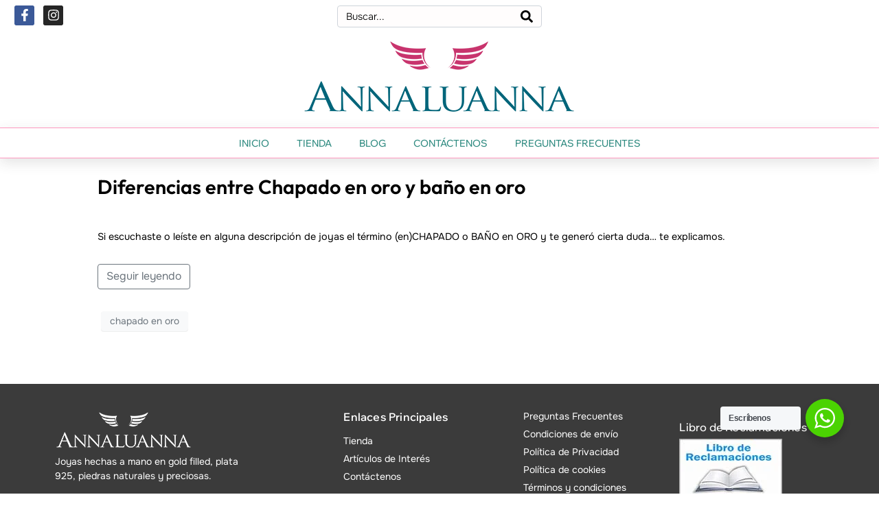

--- FILE ---
content_type: text/html; charset=UTF-8
request_url: https://annaluanna.com/tag/chapado-en-oro/
body_size: 31556
content:
<!DOCTYPE html><html lang="es" prefix="og: https://ogp.me/ns#"><head >	<meta charset="UTF-8" />
	<meta name="viewport" content="width=device-width, initial-scale=1" />
	<script id="cookieyes" type="text/javascript" src="https://cdn-cookieyes.com/client_data/488a09b7c6a9293c9e274d31/script.js"></script>
<!-- Google Tag Manager by PYS -->
    <script data-cfasync="false" data-pagespeed-no-defer>
	    window.dataLayerPYS = window.dataLayerPYS || [];
	</script>
<!-- End Google Tag Manager by PYS -->
<!-- Optimización para motores de búsqueda de Rank Math -  https://rankmath.com/ -->
<title>chapado en oro - Annaluanna joyas de plata y gold filled, llamadores, piedras naturales y cristales en Lima</title>
<meta name="robots" content="follow, index, max-snippet:-1, max-video-preview:-1, max-image-preview:large"/>
<link rel="canonical" href="https://annaluanna.com/tag/chapado-en-oro/" />
<meta property="og:locale" content="es_ES" />
<meta property="og:type" content="article" />
<meta property="og:title" content="chapado en oro - Annaluanna joyas de plata y gold filled, llamadores, piedras naturales y cristales en Lima" />
<meta property="og:url" content="https://annaluanna.com/tag/chapado-en-oro/" />
<meta property="og:site_name" content="Annaluanna Joyas" />
<meta property="article:publisher" content="https://www.facebook.com/annaluanna.joyas" />
<meta name="twitter:card" content="summary_large_image" />
<meta name="twitter:title" content="chapado en oro - Annaluanna joyas de plata y gold filled, llamadores, piedras naturales y cristales en Lima" />
<meta name="twitter:label1" content="Entradas" />
<meta name="twitter:data1" content="1" />
<script type="application/ld+json" class="rank-math-schema">{"@context":"https://schema.org","@graph":[{"@type":"LocalBusiness","@id":"https://annaluanna.com/#organization","name":"Annaluanna Joyas","url":"http://annaluanna.com","sameAs":["https://www.facebook.com/annaluanna.joyas"],"logo":{"@type":"ImageObject","@id":"https://annaluanna.com/#logo","url":"http://annaluanna.com/wp-content/uploads/2021/09/annaluanna-color-280.png","contentUrl":"http://annaluanna.com/wp-content/uploads/2021/09/annaluanna-color-280.png","caption":"Annaluanna Joyas","inLanguage":"es"},"openingHours":["Monday,Tuesday,Wednesday,Thursday,Friday,Saturday,Sunday 09:00-17:00"],"image":{"@id":"https://annaluanna.com/#logo"}},{"@type":"WebSite","@id":"https://annaluanna.com/#website","url":"https://annaluanna.com","name":"Annaluanna Joyas","alternateName":"Annaluanna","publisher":{"@id":"https://annaluanna.com/#organization"},"inLanguage":"es"},{"@type":"CollectionPage","@id":"https://annaluanna.com/tag/chapado-en-oro/#webpage","url":"https://annaluanna.com/tag/chapado-en-oro/","name":"chapado en oro - Annaluanna joyas de plata y gold filled, llamadores, piedras naturales y cristales en Lima","isPartOf":{"@id":"https://annaluanna.com/#website"},"inLanguage":"es"}]}</script>
<!-- /Plugin Rank Math WordPress SEO -->

<script type='application/javascript'  id='pys-version-script'>console.log('PixelYourSite Free version 11.1.5');</script>
<link rel='dns-prefetch' href='//js.culqi.com' />
<link rel='dns-prefetch' href='//3ds.culqi.com' />
<link rel='dns-prefetch' href='//www.googletagmanager.com' />
<style id='wp-img-auto-sizes-contain-inline-css' type='text/css'>
img:is([sizes=auto i],[sizes^="auto," i]){contain-intrinsic-size:3000px 1500px}
/*# sourceURL=wp-img-auto-sizes-contain-inline-css */
</style>

<style id='wp-emoji-styles-inline-css' type='text/css'>

	img.wp-smiley, img.emoji {
		display: inline !important;
		border: none !important;
		box-shadow: none !important;
		height: 1em !important;
		width: 1em !important;
		margin: 0 0.07em !important;
		vertical-align: -0.1em !important;
		background: none !important;
		padding: 0 !important;
	}
/*# sourceURL=wp-emoji-styles-inline-css */
</style>
<style id='classic-theme-styles-inline-css' type='text/css'>
/*! This file is auto-generated */
.wp-block-button__link{color:#fff;background-color:#32373c;border-radius:9999px;box-shadow:none;text-decoration:none;padding:calc(.667em + 2px) calc(1.333em + 2px);font-size:1.125em}.wp-block-file__button{background:#32373c;color:#fff;text-decoration:none}
/*# sourceURL=/wp-includes/css/classic-themes.min.css */
</style>
<style id='filebird-block-filebird-gallery-style-inline-css' type='text/css'>
ul.filebird-block-filebird-gallery{margin:auto!important;padding:0!important;width:100%}ul.filebird-block-filebird-gallery.layout-grid{display:grid;grid-gap:20px;align-items:stretch;grid-template-columns:repeat(var(--columns),1fr);justify-items:stretch}ul.filebird-block-filebird-gallery.layout-grid li img{border:1px solid #ccc;box-shadow:2px 2px 6px 0 rgba(0,0,0,.3);height:100%;max-width:100%;-o-object-fit:cover;object-fit:cover;width:100%}ul.filebird-block-filebird-gallery.layout-masonry{-moz-column-count:var(--columns);-moz-column-gap:var(--space);column-gap:var(--space);-moz-column-width:var(--min-width);columns:var(--min-width) var(--columns);display:block;overflow:auto}ul.filebird-block-filebird-gallery.layout-masonry li{margin-bottom:var(--space)}ul.filebird-block-filebird-gallery li{list-style:none}ul.filebird-block-filebird-gallery li figure{height:100%;margin:0;padding:0;position:relative;width:100%}ul.filebird-block-filebird-gallery li figure figcaption{background:linear-gradient(0deg,rgba(0,0,0,.7),rgba(0,0,0,.3) 70%,transparent);bottom:0;box-sizing:border-box;color:#fff;font-size:.8em;margin:0;max-height:100%;overflow:auto;padding:3em .77em .7em;position:absolute;text-align:center;width:100%;z-index:2}ul.filebird-block-filebird-gallery li figure figcaption a{color:inherit}.fb-block-hover-animation-zoomIn figure{overflow:hidden}.fb-block-hover-animation-zoomIn figure img{transform:scale(1);transition:.3s ease-in-out}.fb-block-hover-animation-zoomIn figure:hover img{transform:scale(1.3)}.fb-block-hover-animation-shine figure{overflow:hidden;position:relative}.fb-block-hover-animation-shine figure:before{background:linear-gradient(90deg,hsla(0,0%,100%,0) 0,hsla(0,0%,100%,.3));content:"";display:block;height:100%;left:-75%;position:absolute;top:0;transform:skewX(-25deg);width:50%;z-index:2}.fb-block-hover-animation-shine figure:hover:before{animation:shine .75s}@keyframes shine{to{left:125%}}.fb-block-hover-animation-opacity figure{overflow:hidden}.fb-block-hover-animation-opacity figure img{opacity:1;transition:.3s ease-in-out}.fb-block-hover-animation-opacity figure:hover img{opacity:.5}.fb-block-hover-animation-grayscale figure img{filter:grayscale(100%);transition:.3s ease-in-out}.fb-block-hover-animation-grayscale figure:hover img{filter:grayscale(0)}

/*# sourceURL=https://annaluanna.com/wp-content/plugins/filebird-pro/blocks/filebird-gallery/build/style-index.css */
</style>
<link rel='stylesheet' id='nta-css-popup-css' href='https://annaluanna.com/wp-content/plugins/wp-whatsapp/assets/dist/css/style.css?ver=6.9' type='text/css' media='all' />
<style id='global-styles-inline-css' type='text/css'>
:root{--wp--preset--aspect-ratio--square: 1;--wp--preset--aspect-ratio--4-3: 4/3;--wp--preset--aspect-ratio--3-4: 3/4;--wp--preset--aspect-ratio--3-2: 3/2;--wp--preset--aspect-ratio--2-3: 2/3;--wp--preset--aspect-ratio--16-9: 16/9;--wp--preset--aspect-ratio--9-16: 9/16;--wp--preset--color--black: #000000;--wp--preset--color--cyan-bluish-gray: #abb8c3;--wp--preset--color--white: #ffffff;--wp--preset--color--pale-pink: #f78da7;--wp--preset--color--vivid-red: #cf2e2e;--wp--preset--color--luminous-vivid-orange: #ff6900;--wp--preset--color--luminous-vivid-amber: #fcb900;--wp--preset--color--light-green-cyan: #7bdcb5;--wp--preset--color--vivid-green-cyan: #00d084;--wp--preset--color--pale-cyan-blue: #8ed1fc;--wp--preset--color--vivid-cyan-blue: #0693e3;--wp--preset--color--vivid-purple: #9b51e0;--wp--preset--gradient--vivid-cyan-blue-to-vivid-purple: linear-gradient(135deg,rgb(6,147,227) 0%,rgb(155,81,224) 100%);--wp--preset--gradient--light-green-cyan-to-vivid-green-cyan: linear-gradient(135deg,rgb(122,220,180) 0%,rgb(0,208,130) 100%);--wp--preset--gradient--luminous-vivid-amber-to-luminous-vivid-orange: linear-gradient(135deg,rgb(252,185,0) 0%,rgb(255,105,0) 100%);--wp--preset--gradient--luminous-vivid-orange-to-vivid-red: linear-gradient(135deg,rgb(255,105,0) 0%,rgb(207,46,46) 100%);--wp--preset--gradient--very-light-gray-to-cyan-bluish-gray: linear-gradient(135deg,rgb(238,238,238) 0%,rgb(169,184,195) 100%);--wp--preset--gradient--cool-to-warm-spectrum: linear-gradient(135deg,rgb(74,234,220) 0%,rgb(151,120,209) 20%,rgb(207,42,186) 40%,rgb(238,44,130) 60%,rgb(251,105,98) 80%,rgb(254,248,76) 100%);--wp--preset--gradient--blush-light-purple: linear-gradient(135deg,rgb(255,206,236) 0%,rgb(152,150,240) 100%);--wp--preset--gradient--blush-bordeaux: linear-gradient(135deg,rgb(254,205,165) 0%,rgb(254,45,45) 50%,rgb(107,0,62) 100%);--wp--preset--gradient--luminous-dusk: linear-gradient(135deg,rgb(255,203,112) 0%,rgb(199,81,192) 50%,rgb(65,88,208) 100%);--wp--preset--gradient--pale-ocean: linear-gradient(135deg,rgb(255,245,203) 0%,rgb(182,227,212) 50%,rgb(51,167,181) 100%);--wp--preset--gradient--electric-grass: linear-gradient(135deg,rgb(202,248,128) 0%,rgb(113,206,126) 100%);--wp--preset--gradient--midnight: linear-gradient(135deg,rgb(2,3,129) 0%,rgb(40,116,252) 100%);--wp--preset--font-size--small: 13px;--wp--preset--font-size--medium: 20px;--wp--preset--font-size--large: 36px;--wp--preset--font-size--x-large: 42px;--wp--preset--spacing--20: 0.44rem;--wp--preset--spacing--30: 0.67rem;--wp--preset--spacing--40: 1rem;--wp--preset--spacing--50: 1.5rem;--wp--preset--spacing--60: 2.25rem;--wp--preset--spacing--70: 3.38rem;--wp--preset--spacing--80: 5.06rem;--wp--preset--shadow--natural: 6px 6px 9px rgba(0, 0, 0, 0.2);--wp--preset--shadow--deep: 12px 12px 50px rgba(0, 0, 0, 0.4);--wp--preset--shadow--sharp: 6px 6px 0px rgba(0, 0, 0, 0.2);--wp--preset--shadow--outlined: 6px 6px 0px -3px rgb(255, 255, 255), 6px 6px rgb(0, 0, 0);--wp--preset--shadow--crisp: 6px 6px 0px rgb(0, 0, 0);}:where(.is-layout-flex){gap: 0.5em;}:where(.is-layout-grid){gap: 0.5em;}body .is-layout-flex{display: flex;}.is-layout-flex{flex-wrap: wrap;align-items: center;}.is-layout-flex > :is(*, div){margin: 0;}body .is-layout-grid{display: grid;}.is-layout-grid > :is(*, div){margin: 0;}:where(.wp-block-columns.is-layout-flex){gap: 2em;}:where(.wp-block-columns.is-layout-grid){gap: 2em;}:where(.wp-block-post-template.is-layout-flex){gap: 1.25em;}:where(.wp-block-post-template.is-layout-grid){gap: 1.25em;}.has-black-color{color: var(--wp--preset--color--black) !important;}.has-cyan-bluish-gray-color{color: var(--wp--preset--color--cyan-bluish-gray) !important;}.has-white-color{color: var(--wp--preset--color--white) !important;}.has-pale-pink-color{color: var(--wp--preset--color--pale-pink) !important;}.has-vivid-red-color{color: var(--wp--preset--color--vivid-red) !important;}.has-luminous-vivid-orange-color{color: var(--wp--preset--color--luminous-vivid-orange) !important;}.has-luminous-vivid-amber-color{color: var(--wp--preset--color--luminous-vivid-amber) !important;}.has-light-green-cyan-color{color: var(--wp--preset--color--light-green-cyan) !important;}.has-vivid-green-cyan-color{color: var(--wp--preset--color--vivid-green-cyan) !important;}.has-pale-cyan-blue-color{color: var(--wp--preset--color--pale-cyan-blue) !important;}.has-vivid-cyan-blue-color{color: var(--wp--preset--color--vivid-cyan-blue) !important;}.has-vivid-purple-color{color: var(--wp--preset--color--vivid-purple) !important;}.has-black-background-color{background-color: var(--wp--preset--color--black) !important;}.has-cyan-bluish-gray-background-color{background-color: var(--wp--preset--color--cyan-bluish-gray) !important;}.has-white-background-color{background-color: var(--wp--preset--color--white) !important;}.has-pale-pink-background-color{background-color: var(--wp--preset--color--pale-pink) !important;}.has-vivid-red-background-color{background-color: var(--wp--preset--color--vivid-red) !important;}.has-luminous-vivid-orange-background-color{background-color: var(--wp--preset--color--luminous-vivid-orange) !important;}.has-luminous-vivid-amber-background-color{background-color: var(--wp--preset--color--luminous-vivid-amber) !important;}.has-light-green-cyan-background-color{background-color: var(--wp--preset--color--light-green-cyan) !important;}.has-vivid-green-cyan-background-color{background-color: var(--wp--preset--color--vivid-green-cyan) !important;}.has-pale-cyan-blue-background-color{background-color: var(--wp--preset--color--pale-cyan-blue) !important;}.has-vivid-cyan-blue-background-color{background-color: var(--wp--preset--color--vivid-cyan-blue) !important;}.has-vivid-purple-background-color{background-color: var(--wp--preset--color--vivid-purple) !important;}.has-black-border-color{border-color: var(--wp--preset--color--black) !important;}.has-cyan-bluish-gray-border-color{border-color: var(--wp--preset--color--cyan-bluish-gray) !important;}.has-white-border-color{border-color: var(--wp--preset--color--white) !important;}.has-pale-pink-border-color{border-color: var(--wp--preset--color--pale-pink) !important;}.has-vivid-red-border-color{border-color: var(--wp--preset--color--vivid-red) !important;}.has-luminous-vivid-orange-border-color{border-color: var(--wp--preset--color--luminous-vivid-orange) !important;}.has-luminous-vivid-amber-border-color{border-color: var(--wp--preset--color--luminous-vivid-amber) !important;}.has-light-green-cyan-border-color{border-color: var(--wp--preset--color--light-green-cyan) !important;}.has-vivid-green-cyan-border-color{border-color: var(--wp--preset--color--vivid-green-cyan) !important;}.has-pale-cyan-blue-border-color{border-color: var(--wp--preset--color--pale-cyan-blue) !important;}.has-vivid-cyan-blue-border-color{border-color: var(--wp--preset--color--vivid-cyan-blue) !important;}.has-vivid-purple-border-color{border-color: var(--wp--preset--color--vivid-purple) !important;}.has-vivid-cyan-blue-to-vivid-purple-gradient-background{background: var(--wp--preset--gradient--vivid-cyan-blue-to-vivid-purple) !important;}.has-light-green-cyan-to-vivid-green-cyan-gradient-background{background: var(--wp--preset--gradient--light-green-cyan-to-vivid-green-cyan) !important;}.has-luminous-vivid-amber-to-luminous-vivid-orange-gradient-background{background: var(--wp--preset--gradient--luminous-vivid-amber-to-luminous-vivid-orange) !important;}.has-luminous-vivid-orange-to-vivid-red-gradient-background{background: var(--wp--preset--gradient--luminous-vivid-orange-to-vivid-red) !important;}.has-very-light-gray-to-cyan-bluish-gray-gradient-background{background: var(--wp--preset--gradient--very-light-gray-to-cyan-bluish-gray) !important;}.has-cool-to-warm-spectrum-gradient-background{background: var(--wp--preset--gradient--cool-to-warm-spectrum) !important;}.has-blush-light-purple-gradient-background{background: var(--wp--preset--gradient--blush-light-purple) !important;}.has-blush-bordeaux-gradient-background{background: var(--wp--preset--gradient--blush-bordeaux) !important;}.has-luminous-dusk-gradient-background{background: var(--wp--preset--gradient--luminous-dusk) !important;}.has-pale-ocean-gradient-background{background: var(--wp--preset--gradient--pale-ocean) !important;}.has-electric-grass-gradient-background{background: var(--wp--preset--gradient--electric-grass) !important;}.has-midnight-gradient-background{background: var(--wp--preset--gradient--midnight) !important;}.has-small-font-size{font-size: var(--wp--preset--font-size--small) !important;}.has-medium-font-size{font-size: var(--wp--preset--font-size--medium) !important;}.has-large-font-size{font-size: var(--wp--preset--font-size--large) !important;}.has-x-large-font-size{font-size: var(--wp--preset--font-size--x-large) !important;}
:where(.wp-block-post-template.is-layout-flex){gap: 1.25em;}:where(.wp-block-post-template.is-layout-grid){gap: 1.25em;}
:where(.wp-block-term-template.is-layout-flex){gap: 1.25em;}:where(.wp-block-term-template.is-layout-grid){gap: 1.25em;}
:where(.wp-block-columns.is-layout-flex){gap: 2em;}:where(.wp-block-columns.is-layout-grid){gap: 2em;}
:root :where(.wp-block-pullquote){font-size: 1.5em;line-height: 1.6;}
/*# sourceURL=global-styles-inline-css */
</style>
<link rel='stylesheet' id='woocommerce-layout-css' href='https://annaluanna.com/wp-content/plugins/woocommerce/assets/css/woocommerce-layout.css?ver=10.3.6' type='text/css' media='all' />
<link rel='stylesheet' id='woocommerce-smallscreen-css' href='https://annaluanna.com/wp-content/plugins/woocommerce/assets/css/woocommerce-smallscreen.css?ver=10.3.6' type='text/css' media='only screen and (max-width: 768px)' />
<link rel='stylesheet' id='woocommerce-general-css' href='https://annaluanna.com/wp-content/plugins/woocommerce/assets/css/woocommerce.css?ver=10.3.6' type='text/css' media='all' />
<style id='woocommerce-inline-inline-css' type='text/css'>
.woocommerce form .form-row .required { visibility: visible; }
/*# sourceURL=woocommerce-inline-inline-css */
</style>
<link rel='stylesheet' id='mastercardcss-css' href='https://annaluanna.com/wp-content/plugins/culqi-checkout/includes/3rd-party/plugins/woocommerce//assets/lib/mastercard/css/mastercard.css?_=1767749496&#038;ver=6.9' type='text/css' media='all' />
<link rel='stylesheet' id='my_theme_style-css' href='https://annaluanna.com/wp-content/themes/jupiterx/style.css?ver=6.9' type='text/css' media='all' />
<link rel='stylesheet' id='brands-styles-css' href='https://annaluanna.com/wp-content/plugins/woocommerce/assets/css/brands.css?ver=10.3.6' type='text/css' media='all' />
<link rel='stylesheet' id='jupiterx-popups-animation-css' href='https://annaluanna.com/wp-content/plugins/jupiterx-core/includes/extensions/raven/assets/lib/animate/animate.min.css?ver=4.10.1' type='text/css' media='all' />
<link rel='stylesheet' id='jupiterx-css' href='https://annaluanna.com/wp-content/uploads/jupiterx/compiler/jupiterx/9a04722.css?ver=4.10.1' type='text/css' media='all' />
<link rel='stylesheet' id='jupiterx-elements-dynamic-styles-css' href='https://annaluanna.com/wp-content/uploads/jupiterx/compiler/jupiterx-elements-dynamic-styles/9cb226f.css?ver=4.10.1' type='text/css' media='all' />
<link rel='stylesheet' id='wcpa-frontend-css' href='https://annaluanna.com/wp-content/plugins/woo-custom-product-addons/assets/css/style_1.css?ver=3.0.19' type='text/css' media='all' />
<link rel='stylesheet' id='elementor-frontend-css' href='https://annaluanna.com/wp-content/plugins/elementor/assets/css/frontend.min.css?ver=3.33.4' type='text/css' media='all' />
<link rel='stylesheet' id='font-awesome-css' href='https://annaluanna.com/wp-content/plugins/elementor/assets/lib/font-awesome/css/font-awesome.min.css?ver=4.7.0' type='text/css' media='all' />
<link rel='stylesheet' id='jupiterx-core-raven-frontend-css' href='https://annaluanna.com/wp-content/plugins/jupiterx-core/includes/extensions/raven/assets/css/frontend.min.css?ver=6.9' type='text/css' media='all' />
<link rel='stylesheet' id='elementor-post-13977-css' href='https://annaluanna.com/wp-content/uploads/elementor/css/post-13977.css?ver=1765374370' type='text/css' media='all' />
<link rel='stylesheet' id='filebird-elementor-frontend-css' href='https://annaluanna.com/wp-content/plugins/filebird-pro/includes/PageBuilders/Elementor/assets/css/frontend.css?ver=6.5.1' type='text/css' media='all' />
<link rel='stylesheet' id='font-awesome-5-all-css' href='https://annaluanna.com/wp-content/plugins/elementor/assets/lib/font-awesome/css/all.min.css?ver=3.33.4' type='text/css' media='all' />
<link rel='stylesheet' id='font-awesome-4-shim-css' href='https://annaluanna.com/wp-content/plugins/elementor/assets/lib/font-awesome/css/v4-shims.min.css?ver=3.33.4' type='text/css' media='all' />
<link rel='stylesheet' id='flatpickr-css' href='https://annaluanna.com/wp-content/plugins/elementor/assets/lib/flatpickr/flatpickr.min.css?ver=4.6.13' type='text/css' media='all' />
<link rel='stylesheet' id='elementor-gf-local-onest-css' href='https://annaluanna.com/wp-content/uploads/elementor/google-fonts/css/onest.css?ver=1743782115' type='text/css' media='all' />
<link rel='stylesheet' id='elementor-gf-local-outfit-css' href='https://annaluanna.com/wp-content/uploads/elementor/google-fonts/css/outfit.css?ver=1743782116' type='text/css' media='all' />
<link rel='stylesheet' id='elementor-gf-local-wixmadefordisplay-css' href='https://annaluanna.com/wp-content/uploads/elementor/google-fonts/css/wixmadefordisplay.css?ver=1743782119' type='text/css' media='all' />
<script type="text/javascript" id="jquery-core-js-extra">
/* <![CDATA[ */
var pysFacebookRest = {"restApiUrl":"https://annaluanna.com/wp-json/pys-facebook/v1/event","debug":""};
//# sourceURL=jquery-core-js-extra
/* ]]> */
</script>
<script type="text/javascript" src="https://annaluanna.com/wp-includes/js/jquery/jquery.min.js?ver=3.7.1" id="jquery-core-js"></script>
<script type="text/javascript" src="https://annaluanna.com/wp-includes/js/jquery/jquery-migrate.min.js?ver=3.4.1" id="jquery-migrate-js"></script>
<script type="text/javascript" src="https://annaluanna.com/wp-content/plugins/woocommerce/assets/js/jquery-blockui/jquery.blockUI.min.js?ver=2.7.0-wc.10.3.6" id="wc-jquery-blockui-js" defer="defer" data-wp-strategy="defer"></script>
<script type="text/javascript" id="wc-add-to-cart-js-extra">
/* <![CDATA[ */
var wc_add_to_cart_params = {"ajax_url":"/wp-admin/admin-ajax.php","wc_ajax_url":"/?wc-ajax=%%endpoint%%","i18n_view_cart":"Ver carrito","cart_url":"https://annaluanna.com/carrito/","is_cart":"","cart_redirect_after_add":"no"};
//# sourceURL=wc-add-to-cart-js-extra
/* ]]> */
</script>
<script type="text/javascript" src="https://annaluanna.com/wp-content/plugins/woocommerce/assets/js/frontend/add-to-cart.min.js?ver=10.3.6" id="wc-add-to-cart-js" defer="defer" data-wp-strategy="defer"></script>
<script type="text/javascript" src="https://annaluanna.com/wp-content/plugins/woocommerce/assets/js/js-cookie/js.cookie.min.js?ver=2.1.4-wc.10.3.6" id="wc-js-cookie-js" defer="defer" data-wp-strategy="defer"></script>
<script type="text/javascript" id="woocommerce-js-extra">
/* <![CDATA[ */
var woocommerce_params = {"ajax_url":"/wp-admin/admin-ajax.php","wc_ajax_url":"/?wc-ajax=%%endpoint%%","i18n_password_show":"Mostrar contrase\u00f1a","i18n_password_hide":"Ocultar contrase\u00f1a"};
//# sourceURL=woocommerce-js-extra
/* ]]> */
</script>
<script type="text/javascript" src="https://annaluanna.com/wp-content/plugins/woocommerce/assets/js/frontend/woocommerce.min.js?ver=10.3.6" id="woocommerce-js" defer="defer" data-wp-strategy="defer"></script>
<script type="text/javascript" src="https://www.googletagmanager.com/gtag/js?id=G-6LPYZFCFVZ&#039; async=&#039;async&l=dataLayerPYS" id="jupiterx-gtag-script-js"></script>
<script type="text/javascript" id="jupiterx-gtag-script-js-after">
/* <![CDATA[ */
	
		window.dataLayerPYS = window.dataLayerPYS || [];
		function gtag(){dataLayerPYS.push(arguments);}
		gtag('js', new Date());
					gtag('config', 'G-6LPYZFCFVZ', { 'anonymize_ip': true });
			
	
//# sourceURL=jupiterx-gtag-script-js-after
/* ]]> */
</script>
<script type="text/javascript" src="https://annaluanna.com/wp-content/themes/jupiterx/lib/admin/assets/lib/webfont/webfont.min.js?ver=1.6.26" id="jupiterx-webfont-js"></script>
<script type="text/javascript" id="jupiterx-webfont-js-after">
/* <![CDATA[ */
WebFont.load({
				google: {
					families: ['DM Sans:100,200,300,400,500,600,700,800,900,100italic,200italic,300italic,400italic,500italic,600italic,700italic,800italic,900italic','Public Sans:100,200,300,400,500,600,700,800,900,100italic,200italic,300italic,400italic,500italic,600italic,700italic,800italic,900italic','Mulish:100,200,300,400,500,600,700,800,900,100italic,200italic,300italic,400italic,500italic,600italic,700italic,800italic,900italic']
				}
			});
//# sourceURL=jupiterx-webfont-js-after
/* ]]> */
</script>
<script type="text/javascript" src="https://annaluanna.com/wp-content/themes/jupiterx/lib/assets/dist/js/utils.min.js?ver=4.10.1" id="jupiterx-utils-js"></script>
<script type="text/javascript" src="https://annaluanna.com/wp-content/plugins/pixelyoursite/dist/scripts/jquery.bind-first-0.2.3.min.js?ver=0.2.3" id="jquery-bind-first-js"></script>
<script type="text/javascript" src="https://annaluanna.com/wp-content/plugins/pixelyoursite/dist/scripts/js.cookie-2.1.3.min.js?ver=2.1.3" id="js-cookie-pys-js"></script>
<script type="text/javascript" src="https://annaluanna.com/wp-content/plugins/pixelyoursite/dist/scripts/tld.min.js?ver=2.3.1" id="js-tld-js"></script>
<script type="text/javascript" id="pys-js-extra">
/* <![CDATA[ */
var pysOptions = {"staticEvents":{"facebook":{"init_event":[{"delay":0,"type":"static","ajaxFire":false,"name":"PageView","pixelIds":["788697926035023"],"eventID":"dbd3d058-736a-4c02-bcc2-abe6e361e8f3","params":{"page_title":"chapado en oro","post_type":"tag","post_id":504,"plugin":"PixelYourSite","user_role":"guest","event_url":"annaluanna.com/tag/chapado-en-oro/"},"e_id":"init_event","ids":[],"hasTimeWindow":false,"timeWindow":0,"woo_order":"","edd_order":""}]}},"dynamicEvents":[],"triggerEvents":[],"triggerEventTypes":[],"facebook":{"pixelIds":["788697926035023"],"advancedMatching":[],"advancedMatchingEnabled":true,"removeMetadata":false,"wooVariableAsSimple":true,"serverApiEnabled":true,"wooCRSendFromServer":false,"send_external_id":null,"enabled_medical":false,"do_not_track_medical_param":["event_url","post_title","page_title","landing_page","content_name","categories","category_name","tags"],"meta_ldu":false},"ga":{"trackingIds":["G-6LPYZFCFVZ"],"commentEventEnabled":true,"downloadEnabled":true,"formEventEnabled":true,"crossDomainEnabled":false,"crossDomainAcceptIncoming":false,"crossDomainDomains":[],"isDebugEnabled":[],"serverContainerUrls":{"G-6LPYZFCFVZ":{"enable_server_container":"","server_container_url":"","transport_url":""}},"additionalConfig":{"G-6LPYZFCFVZ":{"first_party_collection":true}},"disableAdvertisingFeatures":false,"disableAdvertisingPersonalization":false,"wooVariableAsSimple":true,"custom_page_view_event":false},"debug":"","siteUrl":"https://annaluanna.com","ajaxUrl":"https://annaluanna.com/wp-admin/admin-ajax.php","ajax_event":"f8d8d17b7c","enable_remove_download_url_param":"1","cookie_duration":"7","last_visit_duration":"60","enable_success_send_form":"","ajaxForServerEvent":"1","ajaxForServerStaticEvent":"1","useSendBeacon":"1","send_external_id":"1","external_id_expire":"180","track_cookie_for_subdomains":"1","google_consent_mode":"1","gdpr":{"ajax_enabled":true,"all_disabled_by_api":false,"facebook_disabled_by_api":false,"analytics_disabled_by_api":false,"google_ads_disabled_by_api":false,"pinterest_disabled_by_api":false,"bing_disabled_by_api":false,"reddit_disabled_by_api":false,"externalID_disabled_by_api":false,"facebook_prior_consent_enabled":true,"analytics_prior_consent_enabled":true,"google_ads_prior_consent_enabled":null,"pinterest_prior_consent_enabled":true,"bing_prior_consent_enabled":true,"cookiebot_integration_enabled":false,"cookiebot_facebook_consent_category":"marketing","cookiebot_analytics_consent_category":"statistics","cookiebot_tiktok_consent_category":"marketing","cookiebot_google_ads_consent_category":"marketing","cookiebot_pinterest_consent_category":"marketing","cookiebot_bing_consent_category":"marketing","consent_magic_integration_enabled":false,"real_cookie_banner_integration_enabled":false,"cookie_notice_integration_enabled":false,"cookie_law_info_integration_enabled":true,"analytics_storage":{"enabled":true,"value":"granted","filter":false},"ad_storage":{"enabled":true,"value":"granted","filter":false},"ad_user_data":{"enabled":true,"value":"granted","filter":false},"ad_personalization":{"enabled":true,"value":"granted","filter":false}},"cookie":{"disabled_all_cookie":false,"disabled_start_session_cookie":false,"disabled_advanced_form_data_cookie":false,"disabled_landing_page_cookie":false,"disabled_first_visit_cookie":false,"disabled_trafficsource_cookie":false,"disabled_utmTerms_cookie":false,"disabled_utmId_cookie":false},"tracking_analytics":{"TrafficSource":"direct","TrafficLanding":"undefined","TrafficUtms":[],"TrafficUtmsId":[]},"GATags":{"ga_datalayer_type":"default","ga_datalayer_name":"dataLayerPYS"},"woo":{"enabled":true,"enabled_save_data_to_orders":true,"addToCartOnButtonEnabled":true,"addToCartOnButtonValueEnabled":true,"addToCartOnButtonValueOption":"price","singleProductId":null,"removeFromCartSelector":"form.woocommerce-cart-form .remove","addToCartCatchMethod":"add_cart_hook","is_order_received_page":false,"containOrderId":false},"edd":{"enabled":false},"cache_bypass":"1767749496"};
//# sourceURL=pys-js-extra
/* ]]> */
</script>
<script type="text/javascript" src="https://annaluanna.com/wp-content/plugins/pixelyoursite/dist/scripts/public.js?ver=11.1.5" id="pys-js"></script>

<!-- Fragmento de código de la etiqueta de Google (gtag.js) añadida por Site Kit -->
<!-- Fragmento de código de Google Analytics añadido por Site Kit -->
<script type="text/javascript" src="https://www.googletagmanager.com/gtag/js?id=G-6LPYZFCFVZ&l=dataLayerPYS" id="google_gtagjs-js" async></script>
<script type="text/javascript" id="google_gtagjs-js-after">
/* <![CDATA[ */
window.dataLayerPYS = window.dataLayerPYS || [];function gtag(){dataLayerPYS.push(arguments);}
gtag("set","linker",{"domains":["annaluanna.com"]});
gtag("js", new Date());
gtag("set", "developer_id.dZTNiMT", true);
gtag("config", "G-6LPYZFCFVZ");
//# sourceURL=google_gtagjs-js-after
/* ]]> */
</script>
<script type="text/javascript" src="https://annaluanna.com/wp-content/plugins/elementor/assets/lib/font-awesome/js/v4-shims.min.js?ver=3.33.4" id="font-awesome-4-shim-js"></script>
<link rel="https://api.w.org/" href="https://annaluanna.com/wp-json/" /><link rel="alternate" title="JSON" type="application/json" href="https://annaluanna.com/wp-json/wp/v2/tags/504" /><link rel="EditURI" type="application/rsd+xml" title="RSD" href="https://annaluanna.com/xmlrpc.php?rsd" />

<meta name="ti-site-data" content="[base64]" /><meta name="generator" content="Site Kit by Google 1.167.0" /><!-- Google site verification - Google for WooCommerce -->
<meta name="google-site-verification" content="LH3Scym-vYZm5mPdP7qPAw42JULnd7VhV74L4GLduek" />
	<noscript><style>.woocommerce-product-gallery{ opacity: 1 !important; }</style></noscript>
	<meta name="generator" content="Elementor 3.33.4; features: e_font_icon_svg, additional_custom_breakpoints; settings: css_print_method-external, google_font-enabled, font_display-auto">
			<style>
				.e-con.e-parent:nth-of-type(n+4):not(.e-lazyloaded):not(.e-no-lazyload),
				.e-con.e-parent:nth-of-type(n+4):not(.e-lazyloaded):not(.e-no-lazyload) * {
					background-image: none !important;
				}
				@media screen and (max-height: 1024px) {
					.e-con.e-parent:nth-of-type(n+3):not(.e-lazyloaded):not(.e-no-lazyload),
					.e-con.e-parent:nth-of-type(n+3):not(.e-lazyloaded):not(.e-no-lazyload) * {
						background-image: none !important;
					}
				}
				@media screen and (max-height: 640px) {
					.e-con.e-parent:nth-of-type(n+2):not(.e-lazyloaded):not(.e-no-lazyload),
					.e-con.e-parent:nth-of-type(n+2):not(.e-lazyloaded):not(.e-no-lazyload) * {
						background-image: none !important;
					}
				}
			</style>
			
<!-- Fragmento de código de Google Tag Manager añadido por Site Kit -->
<script type="text/javascript">
/* <![CDATA[ */

			( function( w, d, s, l, i ) {
				w[l] = w[l] || [];
				w[l].push( {'gtm.start': new Date().getTime(), event: 'gtm.js'} );
				var f = d.getElementsByTagName( s )[0],
					j = d.createElement( s ), dl = l != 'dataLayer' ? '&l=' + l : '';
				j.async = true;
				j.src = 'https://www.googletagmanager.com/gtm.js?id=' + i + dl;
				f.parentNode.insertBefore( j, f );
			} )( window, document, 'script', 'dataLayer', 'GTM-PB4D7PM' );
			
/* ]]> */
</script>

<!-- Final del fragmento de código de Google Tag Manager añadido por Site Kit -->
<style>:root{  --wcpaSectionTitleSize:14px;   --wcpaLabelSize:14px;   --wcpaDescSize:13px;   --wcpaErrorSize:13px;   --wcpaLabelWeight:normal;   --wcpaDescWeight:normal;   --wcpaBorderWidth:1px;   --wcpaBorderRadius:6px;   --wcpaInputHeight:45px;   --wcpaCheckLabelSize:14px;   --wcpaCheckBorderWidth:1px;   --wcpaCheckWidth:20px;   --wcpaCheckHeight:20px;   --wcpaCheckBorderRadius:4px;   --wcpaCheckButtonRadius:5px;   --wcpaCheckButtonBorder:2px; }:root{  --wcpaButtonColor:#3340d3;   --wcpaLabelColor:#424242;   --wcpaDescColor:#797979;   --wcpaBorderColor:#c6d0e9;   --wcpaBorderColorFocus:#3561f3;   --wcpaInputBgColor:#FFFFFF;   --wcpaInputColor:#5d5d5d;   --wcpaCheckLabelColor:#4a4a4a;   --wcpaCheckBgColor:#3340d3;   --wcpaCheckBorderColor:#B9CBE3;   --wcpaCheckTickColor:#ffffff;   --wcpaRadioBgColor:#3340d3;   --wcpaRadioBorderColor:#B9CBE3;   --wcpaRadioTickColor:#ffffff;   --wcpaButtonTextColor:#ffffff;   --wcpaErrorColor:#F55050; }:root{}</style><link rel="icon" href="https://annaluanna.com/wp-content/uploads/2024/09/cropped-Annaluanna512-32x32.png" sizes="32x32" />
<link rel="icon" href="https://annaluanna.com/wp-content/uploads/2024/09/cropped-Annaluanna512-192x192.png" sizes="192x192" />
<link rel="apple-touch-icon" href="https://annaluanna.com/wp-content/uploads/2024/09/cropped-Annaluanna512-180x180.png" />
<meta name="msapplication-TileImage" content="https://annaluanna.com/wp-content/uploads/2024/09/cropped-Annaluanna512-270x270.png" />
</head><body class="archive tag tag-chapado-en-oro tag-504 wp-theme-jupiterx no-js theme-jupiterx woocommerce-no-js jupiterx-woocommerce-notices-style-initialized elementor-default elementor-kit-13977" itemscope="itemscope" itemtype="http://schema.org/WebPage">		<!-- Fragmento de código de Google Tag Manager (noscript) añadido por Site Kit -->
		<noscript>
			<iframe src="https://www.googletagmanager.com/ns.html?id=GTM-PB4D7PM" height="0" width="0" style="display:none;visibility:hidden"></iframe>
		</noscript>
		<!-- Final del fragmento de código de Google Tag Manager (noscript) añadido por Site Kit -->
		<a class="jupiterx-a11y jupiterx-a11y-skip-navigation-link" href="#jupiterx-main">Skip to content</a><div class="jupiterx-site"><header class="jupiterx-header" data-jupiterx-settings="{&quot;breakpoint&quot;:&quot;767.98&quot;,&quot;template&quot;:&quot;16327&quot;}" role="banner" itemscope="itemscope" itemtype="http://schema.org/WPHeader"><style>.elementor-16328 .elementor-element.elementor-element-49baf80d > .elementor-background-overlay{background-color:#129938;opacity:1;}.elementor-16328 .elementor-element.elementor-element-49baf80d{margin-top:0px;margin-bottom:0px;padding:8px 0px 9px 0px;}.elementor-16328 .elementor-element.elementor-element-63bb7ca2{--grid-template-columns:repeat(0, auto);--icon-size:18px;--grid-column-gap:9px;--grid-row-gap:0px;}.elementor-16328 .elementor-element.elementor-element-63bb7ca2 .elementor-widget-container{text-align:left;}.elementor-16328 .elementor-element.elementor-element-63bb7ca2 > .elementor-widget-container{padding:0% 0% 0% 5%;}.elementor-16328 .elementor-element.elementor-element-63bb7ca2 .elementor-social-icon{--icon-padding:0.3em;}.elementor-16328 .elementor-element.elementor-element-63bb7ca2 .elementor-social-icon:hover i{color:#E78BAC;}.elementor-16328 .elementor-element.elementor-element-63bb7ca2 .elementor-social-icon:hover svg{fill:#E78BAC;}.elementor-16328 .elementor-element.elementor-element-1e00d192 .raven-search-form-inner{width:70%;background-color:#FFFDFD;}.elementor-16328 .elementor-element.elementor-element-1e00d192 .raven-search-form-input{font-family:var( --e-global-typography-primary-font-family ), Sans-serif;font-weight:var( --e-global-typography-primary-font-weight );}.elementor-16328 .elementor-element.elementor-element-1e00d192 .raven-search-form-container{justify-content:center;}.elementor-16328 .elementor-element.elementor-element-5490caa5 .woocommerce-mini-cart__buttons a.checkout{background-color:#232323;color:#FFFFFF;border-radius:4px 4px 4px 4px;padding:15px 30px 15px 30px;}.elementor-16328 .elementor-element.elementor-element-5490caa5 .woocommerce-mini-cart__buttons a.checkout:hover{background-color:#000000;color:#FFFFFF;}.elementor-16328 .elementor-element.elementor-element-5490caa5 .woocommerce-mini-cart__buttons a:not(.checkout){background-color:#FFFFFF;color:#232323;border-radius:4px 4px 4px 4px;padding:15px 30px 15px 30px;}.elementor-16328 .elementor-element.elementor-element-5490caa5 .woocommerce-mini-cart__buttons a:not(.checkout):hover{background-color:#232323;color:#FFFFFF;}.elementor-16328 .elementor-element.elementor-element-5490caa5{width:var( --container-widget-width, 98.754% );max-width:98.754%;--container-widget-width:98.754%;--container-widget-flex-grow:0;}.elementor-16328 .elementor-element.elementor-element-5490caa5 > .elementor-widget-container{padding:0% 5% 0% 0%;}.elementor-16328 .elementor-element.elementor-element-5490caa5 .raven-shopping-cart-icon{font-size:26px;color:#FFFFFF;border-style:none;}.elementor-16328 .elementor-element.elementor-element-5490caa5 .raven-shopping-cart-wrap{text-align:right;}.elementor-16328 .elementor-element.elementor-element-5490caa5 .raven-shopping-cart-count{font-family:"Cantarell", Sans-serif;font-weight:400;color:#FFFFFF;}.elementor-16328 .elementor-element.elementor-element-5490caa5.jupiterx-raven-cart-quick-view-overlay .jupiterx-cart-quick-view{width:400px;}.elementor-16328 .elementor-element.elementor-element-5490caa5.jupiterx-raven-cart-quick-view-overlay .jupiterx-shopping-cart-content-effect-enabled-overlay{width:calc( 100% - 400px );}.elementor-16328 .elementor-element.elementor-element-5490caa5 .jupiterx-cart-quick-view{background-color:#fffff;border-color:#E3E3E3;}.elementor-16328 .elementor-element.elementor-element-5490caa5 .jupiterx-cart-quick-view .widget_shopping_cart_content{padding:0px 30px 15px 30px;}.elementor-16328 .elementor-element.elementor-element-5490caa5 .jupiterx-mini-cart-title{color:#000000;}.elementor-16328 .elementor-element.elementor-element-5490caa5 .jupiterx-mini-cart-header{padding:25px 30px 25px 30px;border-color:#E3E3E3;border-width:0 0 1px 0;}.elementor-16328 .elementor-element.elementor-element-5490caa5 .jupiterx-mini-cart-header .jupiterx-icon-x svg{width:40px;height:40px;color:#ADADAD;fill:#ADADAD;}.elementor-16328 .elementor-element.elementor-element-5490caa5 .jupiterx-mini-cart-header .jupiterx-icon-x:hover svg{color:#ADADAD;fill:#ADADAD;}.elementor-16328 .elementor-element.elementor-element-5490caa5 .widget_shopping_cart_content li.mini_cart_item{border-bottom-color:#E3E3E3;border-bottom-width:1px;}.elementor-16328 .elementor-element.elementor-element-5490caa5 .woocommerce.widget_shopping_cart .total{border-top-style:solid;border-top-color:#E3E3E3 !important;border-bottom-color:#E3E3E3;border-top-width:1px !important;border-bottom-width:1px;}.elementor-16328 .elementor-element.elementor-element-5490caa5 .woocommerce-mini-cart-item .quantity{color:#000000 !important;}.elementor-16328 .elementor-element.elementor-element-5490caa5 .woocommerce-mini-cart-item .woocommerce-mini-cart-item-attributes span{color:#000000 !important;}.elementor-16328 .elementor-element.elementor-element-5490caa5 .woocommerce-mini-cart-item a:not(.remove_from_cart_button){color:#000000 !important;}.elementor-16328 .elementor-element.elementor-element-5490caa5 .woocommerce-mini-cart-item a:not(.remove_from_cart_button):hover{color:#000000 !important;}.elementor-16328 .elementor-element.elementor-element-5490caa5 .woocommerce-mini-cart__total > *{color:#000000 !important;}.elementor-16328 .elementor-element.elementor-element-1b701d6 > .elementor-container > .elementor-column > .elementor-widget-wrap{align-content:center;align-items:center;}.elementor-16328 .elementor-element.elementor-element-1b701d6 > .elementor-background-overlay{background-image:url("https://annaluanna.com/wp-content/uploads/2025/11/crop-view-christmas-decoration-with-copy-space-scaled.jpg");opacity:0.46;}.elementor-16328 .elementor-element.elementor-element-1b701d6{margin-top:0px;margin-bottom:0px;padding:9px 9px 9px 9px;}.elementor-bc-flex-widget .elementor-16328 .elementor-element.elementor-element-6b320fa3.elementor-column:not(.raven-column-flex-vertical) .elementor-widget-wrap{align-items:center;}.elementor-16328 .elementor-element.elementor-element-6b320fa3.elementor-column.elementor-element[data-element_type="column"]:not(.raven-column-flex-vertical) > .elementor-widget-wrap.elementor-element-populated{align-content:center;align-items:center;}.elementor-16328 .elementor-element.elementor-element-6b320fa3.elementor-column.elementor-element[data-element_type="column"].raven-column-flex-vertical > .elementor-widget-wrap.elementor-element-populated{justify-content:center;}.elementor-16328 .elementor-element.elementor-element-6b320fa3.elementor-column > .elementor-widget-wrap{justify-content:center;}.elementor-16328 .elementor-element.elementor-element-6b320fa3.elementor-column.raven-column-flex-vertical > .elementor-widget-wrap{align-content:center;align-items:center;flex-wrap:wrap;}.elementor-16328 .elementor-element.elementor-element-6b320fa3 > .elementor-element-populated{margin:0px 0px 0px 0px;--e-column-margin-right:0px;--e-column-margin-left:0px;padding:0px 0px 11px 0px;}.elementor-16328 .elementor-element.elementor-element-531b2de2{text-align:center;}.elementor-16328 .elementor-element.elementor-element-531b2de2 img{border-style:none;}.elementor-16328 .elementor-element.elementor-element-24e3eafd:not(.elementor-motion-effects-element-type-background), .elementor-16328 .elementor-element.elementor-element-24e3eafd > .elementor-motion-effects-container > .elementor-motion-effects-layer{background-color:#FFFFFF;}.elementor-16328 .elementor-element.elementor-element-24e3eafd{border-style:double;border-width:1px 0px 1px 0px;border-color:#FF98BF;box-shadow:0px 6px 19px 0px rgba(57.80000000000001, 57.80000000000001, 57.80000000000001, 0.14);transition:background 0.3s, border 0.3s, border-radius 0.3s, box-shadow 0.3s;padding:0px 0px -1px 0px;}.elementor-16328 .elementor-element.elementor-element-24e3eafd > .elementor-background-overlay{transition:background 0.3s, border-radius 0.3s, opacity 0.3s;}.elementor-bc-flex-widget .elementor-16328 .elementor-element.elementor-element-739ea40b.elementor-column:not(.raven-column-flex-vertical) .elementor-widget-wrap{align-items:center;}.elementor-16328 .elementor-element.elementor-element-739ea40b.elementor-column.elementor-element[data-element_type="column"]:not(.raven-column-flex-vertical) > .elementor-widget-wrap.elementor-element-populated{align-content:center;align-items:center;}.elementor-16328 .elementor-element.elementor-element-739ea40b.elementor-column.elementor-element[data-element_type="column"].raven-column-flex-vertical > .elementor-widget-wrap.elementor-element-populated{justify-content:center;}.elementor-16328 .elementor-element.elementor-element-739ea40b > .elementor-widget-wrap > .elementor-widget:not(.elementor-widget__width-auto):not(.elementor-widget__width-initial):not(:last-child):not(.elementor-absolute){margin-bottom:0px;}.elementor-16328 .elementor-element.elementor-element-739ea40b > .elementor-element-populated{margin:0px 0px 0px 0px;--e-column-margin-right:0px;--e-column-margin-left:0px;padding:0px 0px 0px 0px;}.elementor-16328 .elementor-element.elementor-element-7da95d56 > .elementor-widget-container{padding:2px 0px 2px 0px;}.elementor-16328 .elementor-element.elementor-element-7da95d56 .raven-nav-menu-main .raven-nav-menu > li > a.raven-menu-item{font-family:"Wix Madefor Display", Sans-serif;font-weight:500;color:#308B81;border-style:none;}.elementor-16328 .elementor-element.elementor-element-7da95d56 .raven-nav-menu-main .raven-submenu > li > a.raven-submenu-item{font-family:"Wix Madefor Display", Sans-serif;font-weight:400;color:#21706B;}.elementor-16328 .elementor-element.elementor-element-7da95d56 .raven-nav-menu-main .raven-submenu > li:not(:last-child){border-bottom-style:solid;border-color:#FFCBE7;border-bottom-width:1px;}.elementor-16328 .elementor-element.elementor-element-7da95d56 .raven-nav-menu-main .raven-submenu{border-color:#FFAAD8;border-style:none;}.elementor-16328 .elementor-element.elementor-element-7da95d56 .raven-menu-item i._mi{font-size:8px !important;color:#D5105A;}.elementor-16328 .elementor-element.elementor-element-7da95d56 .raven-submenu-item i._mi{font-size:8px !important;color:#D5105A;}.elementor-16328 .elementor-element.elementor-element-7da95d56 .raven-menu-item .sub-arrow svg{width:8px !important;height:8px !important;}.elementor-16328 .elementor-element.elementor-element-7da95d56 .raven-menu-item .sub-arrow{color:#D5105A;fill:#D5105A;}.elementor-16328 .elementor-element.elementor-element-7da95d56 .raven-nav-menu-mobile .raven-nav-menu li > a{font-family:"Wix Madefor Display", Sans-serif;font-weight:400;padding:8px 32px 8px 32px;color:#21706B;background-color:#EEEEEE9E;}.elementor-16328 .elementor-element.elementor-element-7da95d56 .raven-nav-menu-toggle{text-align:center;}.elementor-16328 .elementor-element.elementor-element-7da95d56 .raven-nav-menu-toggle-button{color:#21706B;}.elementor-16328 .elementor-element.elementor-element-7da95d56 .raven-nav-menu-toggle-button svg{fill:#21706B;}.elementor-16328 .elementor-element.elementor-element-7da95d56 .hamburger-inner, .elementor-16328 .elementor-element.elementor-element-7da95d56 .hamburger-inner::after, .elementor-16328 .elementor-element.elementor-element-7da95d56 .hamburger-inner::before{background-color:#21706B;}@media(max-width:1024px) and (min-width:768px){.elementor-16328 .elementor-element.elementor-element-6b320fa3{width:40%;}}@media(max-width:1024px){.elementor-16328 .elementor-element.elementor-element-63bb7ca2{--icon-size:16px;}.elementor-16328 .elementor-element.elementor-element-1b701d6{padding:0px 20px 0px 20px;}.elementor-16328 .elementor-element.elementor-element-24e3eafd{padding:0px 20px 0px 20px;}.elementor-16328 .elementor-element.elementor-element-7da95d56 .raven-nav-menu-main .raven-nav-menu > li > a.raven-menu-item{padding:3px 3px 3px 3px;}.elementor-16328 .elementor-element.elementor-element-7da95d56 .raven-nav-menu-main .raven-submenu > li > a.raven-submenu-item{padding:2px 1px 2px 15px;}.elementor-16328 .elementor-element.elementor-element-7da95d56 .raven-nav-menu-main .raven-submenu > li:not(:last-child){border-bottom-width:1px;}}@media(max-width:767px){.elementor-16328 .elementor-element.elementor-element-49baf80d{margin-top:0em;margin-bottom:0em;}.elementor-16328 .elementor-element.elementor-element-7f82f004{width:25%;}.elementor-16328 .elementor-element.elementor-element-7f82f004 > .elementor-widget-wrap > .elementor-widget:not(.elementor-widget__width-auto):not(.elementor-widget__width-initial):not(:last-child):not(.elementor-absolute){margin-bottom:0px;}.elementor-16328 .elementor-element.elementor-element-63bb7ca2 .elementor-widget-container{text-align:left;}.elementor-16328 .elementor-element.elementor-element-63bb7ca2 > .elementor-widget-container{margin:0px 0px 0px 10px;}.elementor-16328 .elementor-element.elementor-element-6c33fbd9{width:50%;}.elementor-16328 .elementor-element.elementor-element-6c33fbd9 > .elementor-widget-wrap > .elementor-widget:not(.elementor-widget__width-auto):not(.elementor-widget__width-initial):not(:last-child):not(.elementor-absolute){margin-bottom:0px;}.elementor-16328 .elementor-element.elementor-element-5b1ac144{width:25%;}.elementor-16328 .elementor-element.elementor-element-5b1ac144 > .elementor-widget-wrap > .elementor-widget:not(.elementor-widget__width-auto):not(.elementor-widget__width-initial):not(:last-child):not(.elementor-absolute){margin-bottom:0px;}.elementor-16328 .elementor-element.elementor-element-5490caa5 > .elementor-widget-container{margin:0px 16px 0px 0px;}.elementor-16328 .elementor-element.elementor-element-5490caa5 .raven-shopping-cart-icon{padding:3px 3px 2px 0px;}.elementor-16328 .elementor-element.elementor-element-5490caa5 .raven-shopping-cart-wrap{text-align:right;}.elementor-16328 .elementor-element.elementor-element-5490caa5.jupiterx-raven-cart-quick-view-overlay .jupiterx-cart-quick-view{width:100%;}.elementor-16328 .elementor-element.elementor-element-5490caa5.jupiterx-raven-cart-quick-view-overlay .jupiterx-shopping-cart-content-effect-enabled-overlay{width:calc( 100% - 100% );}.elementor-16328 .elementor-element.elementor-element-5490caa5 .jupiterx-cart-quick-view .widget_shopping_cart_content{padding:20px 20px 20px 20px;}.elementor-16328 .elementor-element.elementor-element-1b701d6{padding:4px 0px 6px 0px;}.elementor-bc-flex-widget .elementor-16328 .elementor-element.elementor-element-6b320fa3.elementor-column .elementor-widget-wrap{align-items:flex-start;}.elementor-16328 .elementor-element.elementor-element-6b320fa3.elementor-column.elementor-element[data-element_type="column"] > .elementor-widget-wrap.elementor-element-populated{align-content:flex-start;align-items:flex-start;}.elementor-16328 .elementor-element.elementor-element-6b320fa3.elementor-column > .elementor-widget-wrap{justify-content:center;}.elementor-16328 .elementor-element.elementor-element-6b320fa3 > .elementor-element-populated{text-align:center;padding:3% 15% 3% 15%;}.elementor-16328 .elementor-element.elementor-element-7da95d56 > .elementor-widget-container{padding:5px 5px 5px 5px;}.elementor-16328 .elementor-element.elementor-element-7da95d56 .raven-nav-menu-main .raven-submenu > li > a.raven-submenu-item{padding:0px 0px 0px 10px;}.elementor-16328 .elementor-element.elementor-element-7da95d56 .raven-nav-menu-main .raven-submenu > li:not(:last-child){border-bottom-width:0px;}.elementor-16328 .elementor-element.elementor-element-7da95d56 .raven-menu-item i._mi{font-size:16px !important;}.elementor-16328 .elementor-element.elementor-element-7da95d56 .raven-submenu-item i._mi{font-size:16px !important;}.elementor-16328 .elementor-element.elementor-element-7da95d56 .raven-menu-item .sub-arrow svg{width:16px !important;height:16px !important;}.elementor-16328 .elementor-element.elementor-element-7da95d56 .raven-nav-menu-toggle-button{font-size:30px;padding:5px 0px 5px 0px;color:#DA156F;}.elementor-16328 .elementor-element.elementor-element-7da95d56 .raven-nav-menu-custom-icon svg{width:30px;}.elementor-16328 .elementor-element.elementor-element-7da95d56 .hamburger .hamburger-box{width:30px;}.elementor-16328 .elementor-element.elementor-element-7da95d56 .hamburger-box{height:calc(((30px/8) * 3) + calc((30px/4) * 2));}.elementor-16328 .elementor-element.elementor-element-7da95d56 .hamburger-box .hamburger-inner{margin-top:calc((30px/8) / -2);}.elementor-16328 .elementor-element.elementor-element-7da95d56 .hamburger-inner{width:30px;}.elementor-16328 .elementor-element.elementor-element-7da95d56 .hamburger-inner::before{width:30px;}.elementor-16328 .elementor-element.elementor-element-7da95d56 .hamburger-inner::after{width:30px;}.elementor-16328 .elementor-element.elementor-element-7da95d56 .hamburger-inner, .elementor-16328 .elementor-element.elementor-element-7da95d56 .hamburger-inner::before, .elementor-16328 .elementor-element.elementor-element-7da95d56 .hamburger-inner::after{height:calc(30px / 8);}.elementor-16328 .elementor-element.elementor-element-7da95d56 .hamburger:not(.is-active) .hamburger-inner::before{top:calc(((30px/8) + calc(30px/4)) * -1);}.elementor-16328 .elementor-element.elementor-element-7da95d56 .hamburger:not(.is-active) .hamburger-inner::after{bottom:calc(((30px/8) + calc(30px/4)) * -1);}.elementor-16328 .elementor-element.elementor-element-7da95d56 .raven-nav-menu-toggle{text-align:center;}.elementor-16328 .elementor-element.elementor-element-7da95d56 .raven-nav-menu-toggle-button svg{fill:#DA156F;}.elementor-16328 .elementor-element.elementor-element-7da95d56 .hamburger-inner, .elementor-16328 .elementor-element.elementor-element-7da95d56 .hamburger-inner::after, .elementor-16328 .elementor-element.elementor-element-7da95d56 .hamburger-inner::before{background-color:#DA156F;}}/* Start JX Custom Fonts CSS *//* End JX Custom Fonts CSS */
/* Start JX Custom Fonts CSS *//* End JX Custom Fonts CSS */</style>		<div data-elementor-type="header" data-elementor-id="16328" class="elementor elementor-16328">
						<section class="elementor-section elementor-top-section elementor-element elementor-element-49baf80d elementor-section-full_width elementor-section-stretched elementor-section-height-default elementor-section-height-default" data-id="49baf80d" data-element_type="section" data-settings="{&quot;stretch_section&quot;:&quot;section-stretched&quot;}">
							<div class="elementor-background-overlay"></div>
							<div class="elementor-container elementor-column-gap-no">
					<div class="elementor-column elementor-col-33 elementor-top-column elementor-element elementor-element-7f82f004" data-id="7f82f004" data-element_type="column">
			<div class="elementor-widget-wrap elementor-element-populated">
						<div class="elementor-element elementor-element-63bb7ca2 e-grid-align-left e-grid-align-mobile-left elementor-shape-rounded elementor-grid-0 elementor-widget elementor-widget-social-icons" data-id="63bb7ca2" data-element_type="widget" data-widget_type="social-icons.default">
				<div class="elementor-widget-container">
							<div class="elementor-social-icons-wrapper elementor-grid" role="list">
							<span class="elementor-grid-item" role="listitem">
					<a class="elementor-icon elementor-social-icon elementor-social-icon-facebook-f elementor-repeater-item-a188c8c" href="https://www.facebook.com/annaluanna.joyas" target="_blank">
						<span class="elementor-screen-only">Facebook-f</span>
						<svg aria-hidden="true" class="e-font-icon-svg e-fab-facebook-f" viewBox="0 0 320 512" xmlns="http://www.w3.org/2000/svg"><path d="M279.14 288l14.22-92.66h-88.91v-60.13c0-25.35 12.42-50.06 52.24-50.06h40.42V6.26S260.43 0 225.36 0c-73.22 0-121.08 44.38-121.08 124.72v70.62H22.89V288h81.39v224h100.17V288z"></path></svg>					</a>
				</span>
							<span class="elementor-grid-item" role="listitem">
					<a class="elementor-icon elementor-social-icon elementor-social-icon-instagram elementor-repeater-item-41da0fc" href="https://www.instagram.com/annaluanna.joyas" target="_blank">
						<span class="elementor-screen-only">Instagram</span>
						<svg aria-hidden="true" class="e-font-icon-svg e-fab-instagram" viewBox="0 0 448 512" xmlns="http://www.w3.org/2000/svg"><path d="M224.1 141c-63.6 0-114.9 51.3-114.9 114.9s51.3 114.9 114.9 114.9S339 319.5 339 255.9 287.7 141 224.1 141zm0 189.6c-41.1 0-74.7-33.5-74.7-74.7s33.5-74.7 74.7-74.7 74.7 33.5 74.7 74.7-33.6 74.7-74.7 74.7zm146.4-194.3c0 14.9-12 26.8-26.8 26.8-14.9 0-26.8-12-26.8-26.8s12-26.8 26.8-26.8 26.8 12 26.8 26.8zm76.1 27.2c-1.7-35.9-9.9-67.7-36.2-93.9-26.2-26.2-58-34.4-93.9-36.2-37-2.1-147.9-2.1-184.9 0-35.8 1.7-67.6 9.9-93.9 36.1s-34.4 58-36.2 93.9c-2.1 37-2.1 147.9 0 184.9 1.7 35.9 9.9 67.7 36.2 93.9s58 34.4 93.9 36.2c37 2.1 147.9 2.1 184.9 0 35.9-1.7 67.7-9.9 93.9-36.2 26.2-26.2 34.4-58 36.2-93.9 2.1-37 2.1-147.8 0-184.8zM398.8 388c-7.8 19.6-22.9 34.7-42.6 42.6-29.5 11.7-99.5 9-132.1 9s-102.7 2.6-132.1-9c-19.6-7.8-34.7-22.9-42.6-42.6-11.7-29.5-9-99.5-9-132.1s-2.6-102.7 9-132.1c7.8-19.6 22.9-34.7 42.6-42.6 29.5-11.7 99.5-9 132.1-9s102.7-2.6 132.1 9c19.6 7.8 34.7 22.9 42.6 42.6 11.7 29.5 9 99.5 9 132.1s2.7 102.7-9 132.1z"></path></svg>					</a>
				</span>
					</div>
						</div>
				</div>
					</div>
		</div>
				<div class="elementor-column elementor-col-33 elementor-top-column elementor-element elementor-element-6c33fbd9" data-id="6c33fbd9" data-element_type="column">
			<div class="elementor-widget-wrap elementor-element-populated">
						<div class="elementor-element elementor-element-1e00d192 elementor-widget elementor-widget-raven-search-form" data-id="1e00d192" data-element_type="widget" data-settings="{&quot;_skin&quot;:&quot;classic&quot;}" data-widget_type="raven-search-form.classic">
				<div class="elementor-widget-container">
							<form class="raven-search-form raven-search-form-classic" method="get" action="https://annaluanna.com/" role="search">
			<div class="raven-search-form-container">
				<div class="raven-search-form-inner">
					<label class="elementor-screen-only" for="raven-search-form-input">Search</label>
					<input id="raven-search-form-input" class="raven-search-form-input" type="search" name="s" placeholder="Buscar..." />
																		<button class="raven-search-form-button raven-search-form-button-svg" type="submit" aria-label="Search">
									<svg class="e-font-icon-svg e-fas-search" viewBox="0 0 512 512" xmlns="http://www.w3.org/2000/svg"><path d="M505 442.7L405.3 343c-4.5-4.5-10.6-7-17-7H372c27.6-35.3 44-79.7 44-128C416 93.1 322.9 0 208 0S0 93.1 0 208s93.1 208 208 208c48.3 0 92.7-16.4 128-44v16.3c0 6.4 2.5 12.5 7 17l99.7 99.7c9.4 9.4 24.6 9.4 33.9 0l28.3-28.3c9.4-9.4 9.4-24.6.1-34zM208 336c-70.7 0-128-57.2-128-128 0-70.7 57.2-128 128-128 70.7 0 128 57.2 128 128 0 70.7-57.2 128-128 128z"></path></svg>								</button>
																	</div>
			</div>
		</form>
						</div>
				</div>
					</div>
		</div>
				<div class="elementor-column elementor-col-33 elementor-top-column elementor-element elementor-element-5b1ac144" data-id="5b1ac144" data-element_type="column">
			<div class="elementor-widget-wrap elementor-element-populated">
						<div class="elementor-element elementor-element-5490caa5 elementor-widget__width-initial raven-shopping-cart-skin-light raven-shopping-cart-remove-thumbnail-yes raven-shopping-cart-remove-view-cart-yes raven-shopping-quick-view-align-right elementor-widget elementor-widget-raven-shopping-cart" data-id="5490caa5" data-element_type="widget" data-settings="{&quot;show_cart_quick_view&quot;:&quot;yes&quot;,&quot;enable_ajax_add_to_cart&quot;:&quot;yes&quot;,&quot;tap_outside_close&quot;:&quot;no&quot;}" data-widget_type="raven-shopping-cart.default">
				<div class="elementor-widget-container">
							<div class="raven-shopping-cart-wrap" data-is-product="" data-is-product-addons-activated="no">
			<a class="raven-shopping-cart" href="#">
				<span class="raven-shopping-cart-icon jupiterx-icon-shopping-cart-4"></span>
				<span class="raven-shopping-cart-count">0</span>
			</a>
			<div class="jupiterx-cart-quick-view" data-position="right"><div class="jupiterx-mini-cart-header"><p class="jupiterx-mini-cart-title">Cart</p><button class="btn jupiterx-raven-mini-cart-close jupiterx-icon-x" role="button"><svg width="13" height="12" viewBox="0 0 13 12" fill="none" xmlns="http://www.w3.org/2000/svg"><path fill-rule="evenodd" clip-rule="evenodd" d="M6.50012 4.29297L2.20715 0L0.792939 1.41421L5.08591 5.70718L0.793091 10L2.2073 11.4142L6.50012 7.1214L10.7929 11.4142L12.2072 10L7.91434 5.70718L12.2073 1.41421L10.7931 0L6.50012 4.29297Z" fill="currentColor"/></svg></button></div><div class="widget woocommerce widget_shopping_cart"><div class="widget_shopping_cart_content">

	<p class="woocommerce-mini-cart__empty-message">No hay productos en el carrito.</p>


</div></div></div><div class="jupiterx-shopping-cart-content-effect-enabled-overlay"></div>		</div>
						</div>
				</div>
					</div>
		</div>
					</div>
		</section>
				<section class="elementor-section elementor-top-section elementor-element elementor-element-1b701d6 elementor-section-content-middle elementor-section-boxed elementor-section-height-default elementor-section-height-default" data-id="1b701d6" data-element_type="section">
							<div class="elementor-background-overlay"></div>
							<div class="elementor-container elementor-column-gap-no">
					<div class="elementor-column elementor-col-100 elementor-top-column elementor-element elementor-element-6b320fa3" data-id="6b320fa3" data-element_type="column">
			<div class="elementor-widget-wrap elementor-element-populated">
						<div class="elementor-element elementor-element-531b2de2 elementor-widget elementor-widget-image" data-id="531b2de2" data-element_type="widget" data-widget_type="image.default">
				<div class="elementor-widget-container">
																<a href="http://annaluanna.com">
							<img width="400" height="108" src="https://annaluanna.com/wp-content/uploads/2024/06/annaluanna400.png" class="attachment-full size-full wp-image-15579" alt="" />								</a>
															</div>
				</div>
					</div>
		</div>
					</div>
		</section>
				<section class="elementor-section elementor-top-section elementor-element elementor-element-24e3eafd elementor-section-boxed elementor-section-height-default elementor-section-height-default" data-id="24e3eafd" data-element_type="section" data-settings="{&quot;background_background&quot;:&quot;classic&quot;}">
						<div class="elementor-container elementor-column-gap-default">
					<div class="elementor-column elementor-col-100 elementor-top-column elementor-element elementor-element-739ea40b" data-id="739ea40b" data-element_type="column">
			<div class="elementor-widget-wrap elementor-element-populated">
						<div class="elementor-element elementor-element-7da95d56 raven-nav-menu-align-center raven-tablet-nav-menu-align-center raven-mobile-nav-menu-align-center raven-mobile-nav-menu-align-left raven-nav-menu-stretch raven-breakpoint-mobile elementor-widget elementor-widget-raven-nav-menu" data-id="7da95d56" data-element_type="widget" data-settings="{&quot;submenu_space_between&quot;:{&quot;unit&quot;:&quot;px&quot;,&quot;size&quot;:5,&quot;sizes&quot;:[]},&quot;submenu_icon&quot;:&quot;&lt;svg 0=\&quot;fas fa-chevron-down\&quot; class=\&quot;e-font-icon-svg e-fas-chevron-down\&quot;&gt;\r\n\t\t\t\t\t&lt;use xlink:href=\&quot;#fas-chevron-down\&quot;&gt;\r\n\t\t\t\t\t\t&lt;symbol id=\&quot;fas-chevron-down\&quot; viewBox=\&quot;0 0 448 512\&quot;&gt;\r\n\t\t\t\t\t\t\t&lt;path d=\&quot;M207.029 381.476L12.686 187.132c-9.373-9.373-9.373-24.569 0-33.941l22.667-22.667c9.357-9.357 24.522-9.375 33.901-.04L224 284.505l154.745-154.021c9.379-9.335 24.544-9.317 33.901.04l22.667 22.667c9.373 9.373 9.373 24.569 0 33.941L240.971 381.476c-9.373 9.372-24.569 9.372-33.942 0z\&quot;&gt;&lt;\/path&gt;\r\n\t\t\t\t\t\t&lt;\/symbol&gt;\r\n\t\t\t\t\t&lt;\/use&gt;\r\n\t\t\t\t&lt;\/svg&gt;&quot;,&quot;full_width&quot;:&quot;stretch&quot;,&quot;mobile_layout&quot;:&quot;dropdown&quot;,&quot;submenu_opening_position&quot;:&quot;bottom&quot;}" data-widget_type="raven-nav-menu.default">
				<div class="elementor-widget-container">
							<nav class="raven-nav-menu-main raven-nav-menu-horizontal raven-nav-menu-tablet-horizontal raven-nav-menu-mobile-horizontal raven-nav-icons-hidden-tablet raven-nav-icons-hidden-mobile">
			<ul id="menu-7da95d56" class="raven-nav-menu"><li class="menu-item menu-item-type-custom menu-item-object-custom menu-item-home menu-item-487"><a href="http://annaluanna.com/" class="raven-menu-item raven-link-item ">INICIO</a></li>
<li class="menu-item menu-item-type-post_type menu-item-object-page menu-item-has-children menu-item-577"><a href="https://annaluanna.com/joyas/" class="raven-menu-item raven-link-item ">TIENDA</a>
<ul class="0 sub-menu raven-submenu">
	<li class="menu-item menu-item-type-custom menu-item-object-custom menu-item-5412"><a href="http://annaluanna.com/pulseras/" class="raven-submenu-item raven-link-item ">PULSERAS</a></li>
	<li class="menu-item menu-item-type-custom menu-item-object-custom menu-item-5410"><a href="http://annaluanna.com/llamador-angel/" class="raven-submenu-item raven-link-item ">LLAMADORES DE ÁNGEL</a></li>
	<li class="menu-item menu-item-type-custom menu-item-object-custom menu-item-5409"><a href="http://annaluanna.com/collares/" class="raven-submenu-item raven-link-item ">COLLARES</a></li>
	<li class="menu-item menu-item-type-custom menu-item-object-custom menu-item-11790"><a href="http://annaluanna.com/chokers/" class="raven-submenu-item raven-link-item ">CHOKERS</a></li>
	<li class="menu-item menu-item-type-custom menu-item-object-custom menu-item-11600"><a href="http://annaluanna.com/otros/" class="raven-submenu-item raven-link-item ">ACCESORIOS</a></li>
	<li class="menu-item menu-item-type-custom menu-item-object-custom menu-item-12598"><a href="http://annaluanna.com/plata-925/" class="raven-submenu-item raven-link-item ">CON PLATA 925</a></li>
	<li class="menu-item menu-item-type-custom menu-item-object-custom menu-item-11789"><a href="http://annaluanna.com/piedras-naturales/" class="raven-submenu-item raven-link-item ">CON PIEDRAS NATURALES</a></li>
	<li class="menu-item menu-item-type-custom menu-item-object-custom menu-item-13870"><a href="http://annaluanna.com/gold-filled/" class="raven-submenu-item raven-link-item ">CON GOLD FILLED 14K</a></li>
	<li class="menu-item menu-item-type-custom menu-item-object-custom menu-item-13212"><a href="http://annaluanna.com/hilos/" class="raven-submenu-item raven-link-item ">CON HILOS</a></li>
	<li class="menu-item menu-item-type-custom menu-item-object-custom menu-item-5408"><a href="http://annaluanna.com/amuleto/" class="raven-submenu-item raven-link-item ">CON DIJES AMULETOS</a></li>
	<li class="menu-item menu-item-type-custom menu-item-object-custom menu-item-5411"><a href="http://annaluanna.com/ofertas/" class="raven-submenu-item raven-link-item ">OFERTAS</a></li>
</ul>
</li>
<li class="menu-item menu-item-type-post_type menu-item-object-page menu-item-12126"><a href="https://annaluanna.com/blog-de-annaluanna-todo-sobre-joyas/" class="raven-menu-item raven-link-item ">BLOG</a></li>
<li class="menu-item menu-item-type-post_type menu-item-object-page menu-item-4699"><a href="https://annaluanna.com/contactenos/" class="raven-menu-item raven-link-item ">CONTÁCTENOS</a></li>
<li class="menu-item menu-item-type-post_type menu-item-object-page menu-item-4637"><a href="https://annaluanna.com/consultas/" class="raven-menu-item raven-link-item ">PREGUNTAS FRECUENTES</a></li>
</ul>		</nav>

		<div class="raven-nav-menu-toggle">

						<div class="raven-nav-menu-toggle-button ">
								<span class="fa fa-bars"></span>
								</div>

		</div>
		<nav class="raven-nav-icons-hidden-tablet raven-nav-icons-hidden-mobile raven-nav-menu-mobile raven-nav-menu-dropdown">
									<div class="raven-container">
				<ul id="menu-mobile-7da95d56" class="raven-nav-menu"><li class="menu-item menu-item-type-custom menu-item-object-custom menu-item-home menu-item-487"><a href="http://annaluanna.com/" class="raven-menu-item raven-link-item ">INICIO</a></li>
<li class="menu-item menu-item-type-post_type menu-item-object-page menu-item-has-children menu-item-577"><a href="https://annaluanna.com/joyas/" class="raven-menu-item raven-link-item ">TIENDA</a>
<ul class="0 sub-menu raven-submenu">
	<li class="menu-item menu-item-type-custom menu-item-object-custom menu-item-5412"><a href="http://annaluanna.com/pulseras/" class="raven-submenu-item raven-link-item ">PULSERAS</a></li>
	<li class="menu-item menu-item-type-custom menu-item-object-custom menu-item-5410"><a href="http://annaluanna.com/llamador-angel/" class="raven-submenu-item raven-link-item ">LLAMADORES DE ÁNGEL</a></li>
	<li class="menu-item menu-item-type-custom menu-item-object-custom menu-item-5409"><a href="http://annaluanna.com/collares/" class="raven-submenu-item raven-link-item ">COLLARES</a></li>
	<li class="menu-item menu-item-type-custom menu-item-object-custom menu-item-11790"><a href="http://annaluanna.com/chokers/" class="raven-submenu-item raven-link-item ">CHOKERS</a></li>
	<li class="menu-item menu-item-type-custom menu-item-object-custom menu-item-11600"><a href="http://annaluanna.com/otros/" class="raven-submenu-item raven-link-item ">ACCESORIOS</a></li>
	<li class="menu-item menu-item-type-custom menu-item-object-custom menu-item-12598"><a href="http://annaluanna.com/plata-925/" class="raven-submenu-item raven-link-item ">CON PLATA 925</a></li>
	<li class="menu-item menu-item-type-custom menu-item-object-custom menu-item-11789"><a href="http://annaluanna.com/piedras-naturales/" class="raven-submenu-item raven-link-item ">CON PIEDRAS NATURALES</a></li>
	<li class="menu-item menu-item-type-custom menu-item-object-custom menu-item-13870"><a href="http://annaluanna.com/gold-filled/" class="raven-submenu-item raven-link-item ">CON GOLD FILLED 14K</a></li>
	<li class="menu-item menu-item-type-custom menu-item-object-custom menu-item-13212"><a href="http://annaluanna.com/hilos/" class="raven-submenu-item raven-link-item ">CON HILOS</a></li>
	<li class="menu-item menu-item-type-custom menu-item-object-custom menu-item-5408"><a href="http://annaluanna.com/amuleto/" class="raven-submenu-item raven-link-item ">CON DIJES AMULETOS</a></li>
	<li class="menu-item menu-item-type-custom menu-item-object-custom menu-item-5411"><a href="http://annaluanna.com/ofertas/" class="raven-submenu-item raven-link-item ">OFERTAS</a></li>
</ul>
</li>
<li class="menu-item menu-item-type-post_type menu-item-object-page menu-item-12126"><a href="https://annaluanna.com/blog-de-annaluanna-todo-sobre-joyas/" class="raven-menu-item raven-link-item ">BLOG</a></li>
<li class="menu-item menu-item-type-post_type menu-item-object-page menu-item-4699"><a href="https://annaluanna.com/contactenos/" class="raven-menu-item raven-link-item ">CONTÁCTENOS</a></li>
<li class="menu-item menu-item-type-post_type menu-item-object-page menu-item-4637"><a href="https://annaluanna.com/consultas/" class="raven-menu-item raven-link-item ">PREGUNTAS FRECUENTES</a></li>
</ul>			</div>
		</nav>
						</div>
				</div>
					</div>
		</div>
					</div>
		</section>
				</div>
		</header><main id="jupiterx-main" class="jupiterx-main"><div class="jupiterx-main-content"><div class="container"><div class="row"><div id="jupiterx-primary" class="jupiterx-primary col-lg-12"><div class="jupiterx-content" role="main" itemprop="mainEntityOfPage" itemscope="itemscope" itemtype="http://schema.org/Blog"><article id="12721" class="jupiterx-post jupiterx-post-loop post-12721 post type-post status-publish format-standard has-post-thumbnail hentry category-sin-categoria tag-chapado-en-oro" itemscope="itemscope" itemtype="http://schema.org/BlogPosting" itemprop="blogPost"><header class="jupiterx-post-header"><h2 class="jupiterx-post-title" itemprop="headline"><a href="https://annaluanna.com/chapado-en-oro-bano-en-oro-diferencias/" title="Diferencias entre Chapado en oro y baño en oro" rel="bookmark">Diferencias entre Chapado en oro y baño en oro</a></h2></header><div class="jupiterx-post-body" itemprop="articleBody"><div class="jupiterx-post-image"><a href="https://annaluanna.com/chapado-en-oro-bano-en-oro-diferencias/" title="Diferencias entre Chapado en oro y baño en oro" data-object-fit="cover"><picture ><source media="(max-width: 480px)" srcset="https://annaluanna.com/wp-content/uploads/jupiterx/images/chapado-o-banado-en-oro-54f1419.jpg"/><source media="(max-width: 800px)" srcset="https://annaluanna.com/wp-content/uploads/jupiterx/images/chapado-o-banado-en-oro-c8a612c.jpg"/><img fetchpriority="high" width="1080" height="540" src="https://annaluanna.com/wp-content/uploads/2024/09/chapado-o-banado-en-oro.jpg" alt="" itemprop="image"/></picture></a></div><div class="jupiterx-post-content clearfix" itemprop="text"><p>Si escuchaste o leíste en alguna descripción de joyas el término (en)CHAPADO o BAÑO en ORO y te generó cierta duda&#8230; te explicamos.</p>
<a href="https://annaluanna.com/chapado-en-oro-bano-en-oro-diferencias/" class="jupiterx-post-more-link btn btn-outline-secondary">Seguir leyendo</a></div><div class="jupiterx-post-tags"><div class="jupiterx-post-tags-row"> <a class="btn btn-light" href="https://annaluanna.com/tag/chapado-en-oro/" rel="tag">chapado en oro</a></div></div></div></article></div></div></div></div></div></main><footer class="jupiterx-footer" role="contentinfo" itemscope="itemscope" itemtype="http://schema.org/WPFooter"><style>.elementor-14478 .elementor-element.elementor-element-69a1f1580:not(.elementor-motion-effects-element-type-background), .elementor-14478 .elementor-element.elementor-element-69a1f1580 > .elementor-motion-effects-container > .elementor-motion-effects-layer{background-color:#3B3B3B;}.elementor-14478 .elementor-element.elementor-element-69a1f1580{transition:background 0.3s, border 0.3s, border-radius 0.3s, box-shadow 0.3s;padding:30px 0px 30px 0px;}.elementor-14478 .elementor-element.elementor-element-69a1f1580 > .elementor-background-overlay{transition:background 0.3s, border-radius 0.3s, opacity 0.3s;}.elementor-14478 .elementor-element.elementor-element-574018b9 > .elementor-widget-wrap > .elementor-widget:not(.elementor-widget__width-auto):not(.elementor-widget__width-initial):not(:last-child):not(.elementor-absolute){margin-bottom:9px;}.elementor-14478 .elementor-element.elementor-element-5b44d92{text-align:left;}.elementor-14478 .elementor-element.elementor-element-45a2b6e0 > .elementor-widget-container{margin:0px 0px 0px 0px;}.elementor-14478 .elementor-element.elementor-element-45a2b6e0{font-family:"Onest", Sans-serif;font-size:14px;font-weight:400;line-height:1.5em;color:#FFFFFF;}.elementor-14478 .elementor-element.elementor-element-32e9ca03 > .elementor-widget-container{margin:0px 0px 0px 0px;padding:10px 0px 0px 0px;}.elementor-14478 .elementor-element.elementor-element-32e9ca03{font-family:"Wix Madefor Display", Sans-serif;font-size:13px;font-weight:500;line-height:1.5em;color:#FFFFFF;}.elementor-14478 .elementor-element.elementor-element-76735d02{text-align:left;}.elementor-14478 .elementor-element.elementor-element-76735d02 .elementor-heading-title{font-family:"Wix Madefor Display", Sans-serif;font-size:16px;font-weight:600;letter-spacing:0.2px;color:#FFFFFF;}.elementor-14478 .elementor-element.elementor-element-731cef6 > .elementor-widget-container{margin:0px 0px -8px 0px;}.elementor-14478 .elementor-element.elementor-element-731cef6 .elementor-heading-title{font-family:"Onest", Sans-serif;font-size:14px;font-weight:400;color:#FFFFFF;}.elementor-14478 .elementor-element.elementor-element-76756f8f > .elementor-widget-container{margin:0px 0px -8px 0px;}.elementor-14478 .elementor-element.elementor-element-76756f8f .elementor-heading-title{font-family:"Onest", Sans-serif;font-size:14px;font-weight:400;color:#FFFFFF;}.elementor-14478 .elementor-element.elementor-element-1bcd22c8 > .elementor-widget-container{margin:0px 0px -8px 0px;}.elementor-14478 .elementor-element.elementor-element-1bcd22c8 .elementor-heading-title{font-family:"Onest", Sans-serif;font-size:14px;font-weight:400;color:#FFFFFF;}.elementor-14478 .elementor-element.elementor-element-3c543092 .elementor-repeater-item-8c36886.elementor-social-icon{background-color:#02010100;}.elementor-14478 .elementor-element.elementor-element-3c543092 .elementor-repeater-item-8c36886.elementor-social-icon i{color:#FFFFFF;}.elementor-14478 .elementor-element.elementor-element-3c543092 .elementor-repeater-item-8c36886.elementor-social-icon svg{fill:#FFFFFF;}.elementor-14478 .elementor-element.elementor-element-3c543092 .elementor-repeater-item-785bba2.elementor-social-icon{background-color:#02010100;}.elementor-14478 .elementor-element.elementor-element-3c543092 .elementor-repeater-item-785bba2.elementor-social-icon i{color:#FFFFFF;}.elementor-14478 .elementor-element.elementor-element-3c543092 .elementor-repeater-item-785bba2.elementor-social-icon svg{fill:#FFFFFF;}.elementor-14478 .elementor-element.elementor-element-3c543092{--grid-template-columns:repeat(0, auto);--icon-size:18px;--grid-column-gap:5px;--grid-row-gap:0px;}.elementor-14478 .elementor-element.elementor-element-3c543092 .elementor-widget-container{text-align:left;}.elementor-14478 .elementor-element.elementor-element-3c543092 .elementor-social-icon{background-color:#FFFFFF;--icon-padding:0.4em;border-style:none;}.elementor-14478 .elementor-element.elementor-element-3c543092 .elementor-social-icon i{color:#FFFFFF;}.elementor-14478 .elementor-element.elementor-element-3c543092 .elementor-social-icon svg{fill:#FFFFFF;}.elementor-14478 .elementor-element.elementor-element-3c543092 .elementor-icon{border-radius:37px 37px 37px 37px;}.elementor-14478 .elementor-element.elementor-element-3b28e03c > .elementor-widget-container{margin:0px 0px -8px 0px;}.elementor-14478 .elementor-element.elementor-element-3b28e03c .elementor-heading-title{font-family:"Onest", Sans-serif;font-size:14px;font-weight:400;color:#FFFFFF;}.elementor-14478 .elementor-element.elementor-element-1217e47c > .elementor-widget-container{margin:0px 0px -8px 0px;}.elementor-14478 .elementor-element.elementor-element-1217e47c .elementor-heading-title{font-family:"Onest", Sans-serif;font-size:14px;font-weight:400;color:#FFFFFF;}.elementor-14478 .elementor-element.elementor-element-45756d1f > .elementor-widget-container{margin:0px 0px -8px 0px;}.elementor-14478 .elementor-element.elementor-element-45756d1f .elementor-heading-title{font-family:"Onest", Sans-serif;font-size:14px;font-weight:400;color:#FFFFFF;}.elementor-14478 .elementor-element.elementor-element-5636ed9e > .elementor-widget-container{margin:0px 0px -8px 0px;}.elementor-14478 .elementor-element.elementor-element-5636ed9e .elementor-heading-title{font-family:"Onest", Sans-serif;font-size:14px;font-weight:400;color:#FFFFFF;}.elementor-14478 .elementor-element.elementor-element-7d1f8c16 > .elementor-widget-container{margin:0px 0px -8px 0px;}.elementor-14478 .elementor-element.elementor-element-7d1f8c16 .elementor-heading-title{font-family:"Onest", Sans-serif;font-size:14px;font-weight:400;color:#FFFFFF;}.elementor-14478 .elementor-element.elementor-element-1ceb3e11 > .elementor-widget-wrap > .elementor-widget:not(.elementor-widget__width-auto):not(.elementor-widget__width-initial):not(:last-child):not(.elementor-absolute){margin-bottom:9px;}.elementor-14478 .elementor-element.elementor-element-4d56fe08 > .elementor-widget-container{margin:15px 0px 0px 0px;}.elementor-14478 .elementor-element.elementor-element-4d56fe08{text-align:left;}.elementor-14478 .elementor-element.elementor-element-4d56fe08 .elementor-heading-title{font-family:"Wix Madefor Display", Sans-serif;font-size:16px;font-weight:500;letter-spacing:0.2px;color:#FFFFFF;}.elementor-14478 .elementor-element.elementor-element-f0b5b9f{text-align:left;}@media(max-width:1024px){.elementor-14478 .elementor-element.elementor-element-69a1f1580{padding:50px 20px 50px 20px;}.elementor-14478 .elementor-element.elementor-element-45a2b6e0{font-size:12px;}.elementor-14478 .elementor-element.elementor-element-32e9ca03{font-size:12px;}.elementor-14478 .elementor-element.elementor-element-76735d02 .elementor-heading-title{font-size:14px;}.elementor-14478 .elementor-element.elementor-element-4d56fe08 .elementor-heading-title{font-size:14px;}}@media(max-width:767px){.elementor-14478 .elementor-element.elementor-element-574018b9{width:100%;}.elementor-14478 .elementor-element.elementor-element-5c0a57d{width:50%;}.elementor-14478 .elementor-element.elementor-element-a7b4896{width:50%;}}@media(min-width:768px){.elementor-14478 .elementor-element.elementor-element-574018b9{width:27.895%;}.elementor-14478 .elementor-element.elementor-element-77fbe2bf{width:8.985%;}.elementor-14478 .elementor-element.elementor-element-5c0a57d{width:22.982%;}.elementor-14478 .elementor-element.elementor-element-a7b4896{width:19.913%;}}/* Start JX Custom Fonts CSS *//* End JX Custom Fonts CSS */
/* Start JX Custom Fonts CSS *//* End JX Custom Fonts CSS */</style>		<div data-elementor-type="footer" data-elementor-id="14478" class="elementor elementor-14478">
						<section class="elementor-section elementor-top-section elementor-element elementor-element-69a1f1580 elementor-section-stretched elementor-section-boxed elementor-section-height-default elementor-section-height-default" data-id="69a1f1580" data-element_type="section" data-settings="{&quot;background_background&quot;:&quot;classic&quot;,&quot;stretch_section&quot;:&quot;section-stretched&quot;}">
						<div class="elementor-container elementor-column-gap-default">
					<div class="elementor-column elementor-col-20 elementor-top-column elementor-element elementor-element-574018b9" data-id="574018b9" data-element_type="column">
			<div class="elementor-widget-wrap elementor-element-populated">
						<div class="elementor-element elementor-element-5b44d92 elementor-widget elementor-widget-image" data-id="5b44d92" data-element_type="widget" data-widget_type="image.default">
				<div class="elementor-widget-container">
																<a href="http://annaluanna.com">
							<img width="200" height="54" src="https://annaluanna.com/wp-content/uploads/2024/09/annaluanna-pie-blanco-200.png" class="attachment-full size-full wp-image-15578" alt="" />								</a>
															</div>
				</div>
				<div class="elementor-element elementor-element-45a2b6e0 elementor-widget elementor-widget-text-editor" data-id="45a2b6e0" data-element_type="widget" data-widget_type="text-editor.default">
				<div class="elementor-widget-container">
									<p>Joyas hechas a mano en gold filled, plata 925, piedras naturales y preciosas.</p>								</div>
				</div>
				<div class="elementor-element elementor-element-32e9ca03 elementor-widget elementor-widget-text-editor" data-id="32e9ca03" data-element_type="widget" data-widget_type="text-editor.default">
				<div class="elementor-widget-container">
									<p>© 2024 Desarrollado por <span style="color: #ffffff;"><a style="color: #ffffff;" title="TrueMedia" href="https://tmperu.com/" target="_blank" rel="noopener">TrueMedia</a></span></p>								</div>
				</div>
					</div>
		</div>
				<div class="elementor-column elementor-col-20 elementor-top-column elementor-element elementor-element-77fbe2bf" data-id="77fbe2bf" data-element_type="column">
			<div class="elementor-widget-wrap">
							</div>
		</div>
				<div class="elementor-column elementor-col-20 elementor-top-column elementor-element elementor-element-5c0a57d" data-id="5c0a57d" data-element_type="column">
			<div class="elementor-widget-wrap elementor-element-populated">
						<div class="elementor-element elementor-element-76735d02 elementor-widget elementor-widget-heading" data-id="76735d02" data-element_type="widget" data-widget_type="heading.default">
				<div class="elementor-widget-container">
					<h2 class="elementor-heading-title elementor-size-default">Enlaces Principales</h2>				</div>
				</div>
				<div class="elementor-element elementor-element-731cef6 elementor-widget elementor-widget-heading" data-id="731cef6" data-element_type="widget" data-widget_type="heading.default">
				<div class="elementor-widget-container">
					<p class="elementor-heading-title elementor-size-default"><a href="http://annaluanna.com/joyas/">Tienda</a></p>				</div>
				</div>
				<div class="elementor-element elementor-element-76756f8f elementor-widget elementor-widget-heading" data-id="76756f8f" data-element_type="widget" data-widget_type="heading.default">
				<div class="elementor-widget-container">
					<p class="elementor-heading-title elementor-size-default"><a href="http://annaluanna.com/blog-de-annaluanna-todo-sobre-joyas/">Artículos de Interés</a></p>				</div>
				</div>
				<div class="elementor-element elementor-element-1bcd22c8 elementor-widget elementor-widget-heading" data-id="1bcd22c8" data-element_type="widget" data-widget_type="heading.default">
				<div class="elementor-widget-container">
					<p class="elementor-heading-title elementor-size-default"><a href="http://annaluanna.com/contactenos/">Contáctenos</a></p>				</div>
				</div>
				<div class="elementor-element elementor-element-3c543092 e-grid-align-left elementor-shape-rounded elementor-grid-0 elementor-widget elementor-widget-social-icons" data-id="3c543092" data-element_type="widget" data-widget_type="social-icons.default">
				<div class="elementor-widget-container">
							<div class="elementor-social-icons-wrapper elementor-grid" role="list">
							<span class="elementor-grid-item" role="listitem">
					<a class="elementor-icon elementor-social-icon elementor-social-icon-facebook-f elementor-repeater-item-8c36886" href="https://www.facebook.com/annaluanna.joyas" target="_blank">
						<span class="elementor-screen-only">Facebook-f</span>
						<svg aria-hidden="true" class="e-font-icon-svg e-fab-facebook-f" viewBox="0 0 320 512" xmlns="http://www.w3.org/2000/svg"><path d="M279.14 288l14.22-92.66h-88.91v-60.13c0-25.35 12.42-50.06 52.24-50.06h40.42V6.26S260.43 0 225.36 0c-73.22 0-121.08 44.38-121.08 124.72v70.62H22.89V288h81.39v224h100.17V288z"></path></svg>					</a>
				</span>
							<span class="elementor-grid-item" role="listitem">
					<a class="elementor-icon elementor-social-icon elementor-social-icon-instagram elementor-repeater-item-785bba2" href="https://www.instagram.com/annaluanna.joyas" target="_blank">
						<span class="elementor-screen-only">Instagram</span>
						<svg aria-hidden="true" class="e-font-icon-svg e-fab-instagram" viewBox="0 0 448 512" xmlns="http://www.w3.org/2000/svg"><path d="M224.1 141c-63.6 0-114.9 51.3-114.9 114.9s51.3 114.9 114.9 114.9S339 319.5 339 255.9 287.7 141 224.1 141zm0 189.6c-41.1 0-74.7-33.5-74.7-74.7s33.5-74.7 74.7-74.7 74.7 33.5 74.7 74.7-33.6 74.7-74.7 74.7zm146.4-194.3c0 14.9-12 26.8-26.8 26.8-14.9 0-26.8-12-26.8-26.8s12-26.8 26.8-26.8 26.8 12 26.8 26.8zm76.1 27.2c-1.7-35.9-9.9-67.7-36.2-93.9-26.2-26.2-58-34.4-93.9-36.2-37-2.1-147.9-2.1-184.9 0-35.8 1.7-67.6 9.9-93.9 36.1s-34.4 58-36.2 93.9c-2.1 37-2.1 147.9 0 184.9 1.7 35.9 9.9 67.7 36.2 93.9s58 34.4 93.9 36.2c37 2.1 147.9 2.1 184.9 0 35.9-1.7 67.7-9.9 93.9-36.2 26.2-26.2 34.4-58 36.2-93.9 2.1-37 2.1-147.8 0-184.8zM398.8 388c-7.8 19.6-22.9 34.7-42.6 42.6-29.5 11.7-99.5 9-132.1 9s-102.7 2.6-132.1-9c-19.6-7.8-34.7-22.9-42.6-42.6-11.7-29.5-9-99.5-9-132.1s-2.6-102.7 9-132.1c7.8-19.6 22.9-34.7 42.6-42.6 29.5-11.7 99.5-9 132.1-9s102.7-2.6 132.1 9c19.6 7.8 34.7 22.9 42.6 42.6 11.7 29.5 9 99.5 9 132.1s2.7 102.7-9 132.1z"></path></svg>					</a>
				</span>
					</div>
						</div>
				</div>
					</div>
		</div>
				<div class="elementor-column elementor-col-20 elementor-top-column elementor-element elementor-element-a7b4896" data-id="a7b4896" data-element_type="column">
			<div class="elementor-widget-wrap elementor-element-populated">
						<div class="elementor-element elementor-element-3b28e03c elementor-widget elementor-widget-heading" data-id="3b28e03c" data-element_type="widget" data-widget_type="heading.default">
				<div class="elementor-widget-container">
					<p class="elementor-heading-title elementor-size-default"><a href="http://annaluanna.com/consultas/">Preguntas Frecuentes</a></p>				</div>
				</div>
				<div class="elementor-element elementor-element-1217e47c elementor-widget elementor-widget-heading" data-id="1217e47c" data-element_type="widget" data-widget_type="heading.default">
				<div class="elementor-widget-container">
					<p class="elementor-heading-title elementor-size-default"><a href="http://annaluanna.com/condiciones-y-costos-de-envio/">Condiciones de envío</a></p>				</div>
				</div>
				<div class="elementor-element elementor-element-45756d1f elementor-widget elementor-widget-heading" data-id="45756d1f" data-element_type="widget" data-widget_type="heading.default">
				<div class="elementor-widget-container">
					<p class="elementor-heading-title elementor-size-default"><a href="http://annaluanna.com/politica-de-privacidad/">Política de Privacidad</a></p>				</div>
				</div>
				<div class="elementor-element elementor-element-5636ed9e elementor-widget elementor-widget-heading" data-id="5636ed9e" data-element_type="widget" data-widget_type="heading.default">
				<div class="elementor-widget-container">
					<p class="elementor-heading-title elementor-size-default"><a href="http://annaluanna.com/politica-de-cookies/">Política de cookies</a></p>				</div>
				</div>
				<div class="elementor-element elementor-element-7d1f8c16 elementor-widget elementor-widget-heading" data-id="7d1f8c16" data-element_type="widget" data-widget_type="heading.default">
				<div class="elementor-widget-container">
					<p class="elementor-heading-title elementor-size-default"><a href="http://annaluanna.com/terminos-y-condiciones/">Términos y condiciones</a></p>				</div>
				</div>
					</div>
		</div>
				<div class="elementor-column elementor-col-20 elementor-top-column elementor-element elementor-element-1ceb3e11" data-id="1ceb3e11" data-element_type="column">
			<div class="elementor-widget-wrap elementor-element-populated">
						<div class="elementor-element elementor-element-4d56fe08 elementor-widget elementor-widget-heading" data-id="4d56fe08" data-element_type="widget" data-widget_type="heading.default">
				<div class="elementor-widget-container">
					<h2 class="elementor-heading-title elementor-size-default">Libro de Reclamaciones</h2>				</div>
				</div>
				<div class="elementor-element elementor-element-f0b5b9f elementor-widget elementor-widget-image" data-id="f0b5b9f" data-element_type="widget" data-widget_type="image.default">
				<div class="elementor-widget-container">
																<a href="https://annaluanna.com/wp-content/uploads/2025/04/librodereclamaciones.pdf" target="_blank" rel="nofollow">
							<img loading="lazy" width="150" height="85" src="https://annaluanna.com/wp-content/uploads/2024/06/libro-de-reclamaciones.jpg" class="attachment-full size-full wp-image-15581" alt="" />								</a>
															</div>
				</div>
					</div>
		</div>
					</div>
		</section>
				</div>
		</footer><div class="jupiterx-corner-buttons" data-jupiterx-scroll="{&quot;offset&quot;:1000}"><button class="jupiterx-scroll-top jupiterx-icon-angle-up" data-jupiterx-scroll-target="0" aria-label="Scroll to top"></button></div></div><script type="speculationrules">
{"prefetch":[{"source":"document","where":{"and":[{"href_matches":"/*"},{"not":{"href_matches":["/wp-*.php","/wp-admin/*","/wp-content/uploads/*","/wp-content/*","/wp-content/plugins/*","/wp-content/themes/jupiterx/*","/*\\?(.+)"]}},{"not":{"selector_matches":"a[rel~=\"nofollow\"]"}},{"not":{"selector_matches":".no-prefetch, .no-prefetch a"}}]},"eagerness":"conservative"}]}
</script>
<div id="wa"></div><div id='pys_ajax_events'></div>        <script>
            var node = document.getElementsByClassName('woocommerce-message')[0];
            if(node && document.getElementById('pys_late_event')) {
                var messageText = node.textContent.trim();
                if(!messageText) {
                    node.style.display = 'none';
                }
            }
        </script>
        			<script>
				const lazyloadRunObserver = () => {
					const lazyloadBackgrounds = document.querySelectorAll( `.e-con.e-parent:not(.e-lazyloaded)` );
					const lazyloadBackgroundObserver = new IntersectionObserver( ( entries ) => {
						entries.forEach( ( entry ) => {
							if ( entry.isIntersecting ) {
								let lazyloadBackground = entry.target;
								if( lazyloadBackground ) {
									lazyloadBackground.classList.add( 'e-lazyloaded' );
								}
								lazyloadBackgroundObserver.unobserve( entry.target );
							}
						});
					}, { rootMargin: '200px 0px 200px 0px' } );
					lazyloadBackgrounds.forEach( ( lazyloadBackground ) => {
						lazyloadBackgroundObserver.observe( lazyloadBackground );
					} );
				};
				const events = [
					'DOMContentLoaded',
					'elementor/lazyload/observe',
				];
				events.forEach( ( event ) => {
					document.addEventListener( event, lazyloadRunObserver );
				} );
			</script>
			<noscript><img loading="lazy" height="1" width="1" style="display: none;" src="https://www.facebook.com/tr?id=788697926035023&ev=PageView&noscript=1&cd%5Bpage_title%5D=chapado+en+oro&cd%5Bpost_type%5D=tag&cd%5Bpost_id%5D=504&cd%5Bplugin%5D=PixelYourSite&cd%5Buser_role%5D=guest&cd%5Bevent_url%5D=annaluanna.com%2Ftag%2Fchapado-en-oro%2F" alt=""></noscript>
	<script type='text/javascript'>
		(function () {
			var c = document.body.className;
			c = c.replace(/woocommerce-no-js/, 'woocommerce-js');
			document.body.className = c;
		})();
	</script>
	<link rel='stylesheet' id='wc-blocks-style-css' href='https://annaluanna.com/wp-content/plugins/woocommerce/assets/client/blocks/wc-blocks.css?ver=wc-10.3.6' type='text/css' media='all' />
<link rel='stylesheet' id='elementor-post-16328-css' href='https://annaluanna.com/wp-content/uploads/elementor/css/post-16328.css?ver=1765374370' type='text/css' media='all' />
<link rel='stylesheet' id='elementor-gf-local-cantarell-css' href='https://annaluanna.com/wp-content/uploads/elementor/google-fonts/css/cantarell.css?ver=1743782120' type='text/css' media='all' />
<link rel='stylesheet' id='widget-social-icons-css' href='https://annaluanna.com/wp-content/plugins/elementor/assets/css/widget-social-icons.min.css?ver=3.33.4' type='text/css' media='all' />
<link rel='stylesheet' id='e-apple-webkit-css' href='https://annaluanna.com/wp-content/plugins/elementor/assets/css/conditionals/apple-webkit.min.css?ver=3.33.4' type='text/css' media='all' />
<link rel='stylesheet' id='widget-image-css' href='https://annaluanna.com/wp-content/plugins/elementor/assets/css/widget-image.min.css?ver=3.33.4' type='text/css' media='all' />
<link rel='stylesheet' id='elementor-post-14478-css' href='https://annaluanna.com/wp-content/uploads/elementor/css/post-14478.css?ver=1765374371' type='text/css' media='all' />
<link rel='stylesheet' id='widget-heading-css' href='https://annaluanna.com/wp-content/plugins/elementor/assets/css/widget-heading.min.css?ver=3.33.4' type='text/css' media='all' />
<script type="text/javascript" id="culqi-checkout-js-extra">
/* <![CDATA[ */
var visa_lib = {"plugin_url":"https://annaluanna.com/wp-content/plugins/culqi-checkout/includes/3rd-party/plugins/woocommerce//assets/lib/visa/"};
//# sourceURL=culqi-checkout-js-extra
/* ]]> */
</script>
<script type="text/javascript" src="https://js.culqi.com/checkout-js" id="culqi-checkout-js"></script>
<script type="text/javascript" src="https://3ds.culqi.com" id="culqi-3ds-js"></script>
<script type="text/javascript" src="https://annaluanna.com/wp-content/plugins/culqi-checkout/includes/3rd-party/plugins/woocommerce//assets/lib/mastercard/js/mc-sonic.min.js?_=1767749496" id="mastercardjs-js"></script>
<script type="text/javascript" src="https://annaluanna.com/wp-content/plugins/wp-whatsapp/assets/dist/js/njt-whatsapp.js?ver=3.7.3" id="nta-wa-libs-js"></script>
<script type="text/javascript" id="nta-js-global-js-extra">
/* <![CDATA[ */
var njt_wa_global = {"ajax_url":"https://annaluanna.com/wp-admin/admin-ajax.php","nonce":"699e72a10d","defaultAvatarSVG":"\u003Csvg width=\"48px\" height=\"48px\" class=\"nta-whatsapp-default-avatar\" version=\"1.1\" id=\"Layer_1\" xmlns=\"http://www.w3.org/2000/svg\" xmlns:xlink=\"http://www.w3.org/1999/xlink\" x=\"0px\" y=\"0px\"\n            viewBox=\"0 0 512 512\" style=\"enable-background:new 0 0 512 512;\" xml:space=\"preserve\"\u003E\n            \u003Cpath style=\"fill:#EDEDED;\" d=\"M0,512l35.31-128C12.359,344.276,0,300.138,0,254.234C0,114.759,114.759,0,255.117,0\n            S512,114.759,512,254.234S395.476,512,255.117,512c-44.138,0-86.51-14.124-124.469-35.31L0,512z\"/\u003E\n            \u003Cpath style=\"fill:#55CD6C;\" d=\"M137.71,430.786l7.945,4.414c32.662,20.303,70.621,32.662,110.345,32.662\n            c115.641,0,211.862-96.221,211.862-213.628S371.641,44.138,255.117,44.138S44.138,137.71,44.138,254.234\n            c0,40.607,11.476,80.331,32.662,113.876l5.297,7.945l-20.303,74.152L137.71,430.786z\"/\u003E\n            \u003Cpath style=\"fill:#FEFEFE;\" d=\"M187.145,135.945l-16.772-0.883c-5.297,0-10.593,1.766-14.124,5.297\n            c-7.945,7.062-21.186,20.303-24.717,37.959c-6.179,26.483,3.531,58.262,26.483,90.041s67.09,82.979,144.772,105.048\n            c24.717,7.062,44.138,2.648,60.028-7.062c12.359-7.945,20.303-20.303,22.952-33.545l2.648-12.359\n            c0.883-3.531-0.883-7.945-4.414-9.71l-55.614-25.6c-3.531-1.766-7.945-0.883-10.593,2.648l-22.069,28.248\n            c-1.766,1.766-4.414,2.648-7.062,1.766c-15.007-5.297-65.324-26.483-92.69-79.448c-0.883-2.648-0.883-5.297,0.883-7.062\n            l21.186-23.834c1.766-2.648,2.648-6.179,1.766-8.828l-25.6-57.379C193.324,138.593,190.676,135.945,187.145,135.945\"/\u003E\n        \u003C/svg\u003E","defaultAvatarUrl":"https://annaluanna.com/wp-content/plugins/wp-whatsapp/assets/img/whatsapp_logo.svg","timezone":"-05:00","i18n":{"online":"En l\u00ednea","offline":"Sin conexi\u00f3n"},"urlSettings":{"onDesktop":"web","onMobile":"api","openInNewTab":"ON"}};
//# sourceURL=nta-js-global-js-extra
/* ]]> */
</script>
<script type="text/javascript" src="https://annaluanna.com/wp-content/plugins/wp-whatsapp/assets/js/whatsapp-button.js?ver=3.7.3" id="nta-js-global-js"></script>
<script type="text/javascript" src="https://annaluanna.com/wp-content/plugins/jupiterx-core/includes/woocommerce/wc-quick-view.js?ver=4.10.1" id="jupiterx-wc-quickview-js"></script>
<script type="text/javascript" src="https://annaluanna.com/wp-includes/js/underscore.min.js?ver=1.13.7" id="underscore-js"></script>
<script type="text/javascript" id="jupiterx-js-extra">
/* <![CDATA[ */
var jupiterxOptions = {"smoothScroll":"1","videMedia":"0","quantityFieldSwitch":"1"};
//# sourceURL=jupiterx-js-extra
/* ]]> */
</script>
<script type="text/javascript" src="https://annaluanna.com/wp-content/themes/jupiterx/lib/assets/dist/js/frontend.min.js?ver=4.10.1" id="jupiterx-js"></script>
<script type="text/javascript" src="https://annaluanna.com/wp-content/plugins/woocommerce/assets/js/sourcebuster/sourcebuster.min.js?ver=10.3.6" id="sourcebuster-js-js"></script>
<script type="text/javascript" id="wc-order-attribution-js-extra">
/* <![CDATA[ */
var wc_order_attribution = {"params":{"lifetime":1.0e-5,"session":30,"base64":false,"ajaxurl":"https://annaluanna.com/wp-admin/admin-ajax.php","prefix":"wc_order_attribution_","allowTracking":true},"fields":{"source_type":"current.typ","referrer":"current_add.rf","utm_campaign":"current.cmp","utm_source":"current.src","utm_medium":"current.mdm","utm_content":"current.cnt","utm_id":"current.id","utm_term":"current.trm","utm_source_platform":"current.plt","utm_creative_format":"current.fmt","utm_marketing_tactic":"current.tct","session_entry":"current_add.ep","session_start_time":"current_add.fd","session_pages":"session.pgs","session_count":"udata.vst","user_agent":"udata.uag"}};
//# sourceURL=wc-order-attribution-js-extra
/* ]]> */
</script>
<script type="text/javascript" src="https://annaluanna.com/wp-content/plugins/woocommerce/assets/js/frontend/order-attribution.min.js?ver=10.3.6" id="wc-order-attribution-js"></script>
<script type="text/javascript" src="https://annaluanna.com/wp-includes/js/dist/hooks.min.js?ver=dd5603f07f9220ed27f1" id="wp-hooks-js"></script>
<script type="text/javascript" src="https://annaluanna.com/wp-content/plugins/elementor/assets/js/webpack.runtime.min.js?ver=3.33.4" id="elementor-webpack-runtime-js"></script>
<script type="text/javascript" src="https://annaluanna.com/wp-content/plugins/elementor/assets/js/frontend-modules.min.js?ver=3.33.4" id="elementor-frontend-modules-js"></script>
<script type="text/javascript" src="https://annaluanna.com/wp-includes/js/jquery/ui/core.min.js?ver=1.13.3" id="jquery-ui-core-js"></script>
<script type="text/javascript" id="elementor-frontend-js-before">
/* <![CDATA[ */
var elementorFrontendConfig = {"environmentMode":{"edit":false,"wpPreview":false,"isScriptDebug":false},"i18n":{"shareOnFacebook":"Compartir en Facebook","shareOnTwitter":"Compartir en Twitter","pinIt":"Pinear","download":"Descargar","downloadImage":"Descargar imagen","fullscreen":"Pantalla completa","zoom":"Zoom","share":"Compartir","playVideo":"Reproducir v\u00eddeo","previous":"Anterior","next":"Siguiente","close":"Cerrar","a11yCarouselPrevSlideMessage":"Diapositiva anterior","a11yCarouselNextSlideMessage":"Diapositiva siguiente","a11yCarouselFirstSlideMessage":"Esta es la primera diapositiva","a11yCarouselLastSlideMessage":"Esta es la \u00faltima diapositiva","a11yCarouselPaginationBulletMessage":"Ir a la diapositiva"},"is_rtl":false,"breakpoints":{"xs":0,"sm":480,"md":768,"lg":1025,"xl":1440,"xxl":1600},"responsive":{"breakpoints":{"mobile":{"label":"M\u00f3vil vertical","value":767,"default_value":767,"direction":"max","is_enabled":true},"mobile_extra":{"label":"M\u00f3vil horizontal","value":880,"default_value":880,"direction":"max","is_enabled":false},"tablet":{"label":"Tableta vertical","value":1024,"default_value":1024,"direction":"max","is_enabled":true},"tablet_extra":{"label":"Tableta horizontal","value":1200,"default_value":1200,"direction":"max","is_enabled":false},"laptop":{"label":"Port\u00e1til","value":1366,"default_value":1366,"direction":"max","is_enabled":false},"widescreen":{"label":"Pantalla grande","value":2400,"default_value":2400,"direction":"min","is_enabled":false}},"hasCustomBreakpoints":false},"version":"3.33.4","is_static":false,"experimentalFeatures":{"e_font_icon_svg":true,"additional_custom_breakpoints":true,"home_screen":true,"global_classes_should_enforce_capabilities":true,"e_variables":true,"cloud-library":true,"e_opt_in_v4_page":true,"import-export-customization":true},"urls":{"assets":"https:\/\/annaluanna.com\/wp-content\/plugins\/elementor\/assets\/","ajaxurl":"https:\/\/annaluanna.com\/wp-admin\/admin-ajax.php","uploadUrl":"https:\/\/annaluanna.com\/wp-content\/uploads"},"nonces":{"floatingButtonsClickTracking":"167e9cc885"},"swiperClass":"swiper","settings":{"editorPreferences":[]},"kit":{"active_breakpoints":["viewport_mobile","viewport_tablet"],"global_image_lightbox":"yes","lightbox_enable_counter":"yes","lightbox_enable_fullscreen":"yes","lightbox_enable_zoom":"yes","lightbox_enable_share":"yes","lightbox_title_src":"title","lightbox_description_src":"description","woocommerce_notices_elements":[]},"post":{"id":0,"title":"chapado en oro - Annaluanna joyas de plata y gold filled, llamadores, piedras naturales y cristales en Lima","excerpt":""}};
//# sourceURL=elementor-frontend-js-before
/* ]]> */
</script>
<script type="text/javascript" src="https://annaluanna.com/wp-content/plugins/elementor/assets/js/frontend.min.js?ver=3.33.4" id="elementor-frontend-js"></script>
<script type="text/javascript" src="https://annaluanna.com/wp-content/plugins/jupiterx-core/includes/extensions/raven/assets/lib/smartmenus/jquery.smartmenus.min.js?ver=1.1.0" id="jupiterx-core-raven-smartmenus-js"></script>
<script type="text/javascript" src="https://annaluanna.com/wp-content/plugins/jupiterx-core/includes/extensions/raven/assets/lib/url-polyfill/url-polyfill.min.js?ver=1.1.7" id="jupiterx-core-raven-url-polyfill-js"></script>
<script type="text/javascript" id="nta-js-popup-js-extra">
/* <![CDATA[ */
var njt_wa = {"gdprStatus":"","accounts":[{"accountId":15584,"accountName":"Annaluanna Joyas","avatar":"","number":"+51994683393","title":"Ana","predefinedText":"","willBeBackText":"Volver\u00e9 en [njwa_time_work]","dayOffsText":"Volver\u00e9 pronto","isAlwaysAvailable":"ON","daysOfWeekWorking":{"sunday":{"isWorkingOnDay":"OFF","workHours":[{"startTime":"08:00","endTime":"17:30"}]},"monday":{"isWorkingOnDay":"OFF","workHours":[{"startTime":"08:00","endTime":"17:30"}]},"tuesday":{"isWorkingOnDay":"OFF","workHours":[{"startTime":"08:00","endTime":"17:30"}]},"wednesday":{"isWorkingOnDay":"OFF","workHours":[{"startTime":"08:00","endTime":"17:30"}]},"thursday":{"isWorkingOnDay":"OFF","workHours":[{"startTime":"08:00","endTime":"17:30"}]},"friday":{"isWorkingOnDay":"OFF","workHours":[{"startTime":"08:00","endTime":"17:30"}]},"saturday":{"isWorkingOnDay":"OFF","workHours":[{"startTime":"08:00","endTime":"17:30"}]}}}],"options":{"display":{"displayCondition":"showAllPage","includePages":[],"excludePages":[],"includePosts":[],"showOnDesktop":"ON","showOnMobile":"ON","time_symbols":"h:m"},"styles":{"title":"\u00bfBuscas una joya?","responseText":"","description":"Consulta o haz tu pedido","backgroundColor":"#4bd302","textColor":"#fff","titleSize":"18","accountNameSize":"16","descriptionTextSize":"15","regularTextSize":"14","scrollHeight":"500","isShowScroll":"OFF","isShowResponseText":"OFF","btnLabel":"\u003Cstrong\u003EEscr\u00edbenos\u003C/strong\u003E","btnLabelWidth":"117","btnPosition":"right","btnLeftDistance":"30","btnRightDistance":"51","btnBottomDistance":"82","isShowBtnLabel":"ON","isShowGDPR":"OFF","gdprContent":"Acepta primero nuestra \u003Ca href=\"https://ninjateam.org/privacy-policy/\"\u003Epol\u00edtica de privacidad\u003C/a\u003E para iniciar una conversaci\u00f3n.","isShowPoweredBy":"ON"},"analytics":{"enabledGoogle":"OFF","enabledFacebook":"OFF","enabledGoogleGA4":"OFF"}}};
//# sourceURL=nta-js-popup-js-extra
/* ]]> */
</script>
<script type="text/javascript" src="https://annaluanna.com/wp-content/plugins/wp-whatsapp/assets/js/whatsapp-popup.js?ver=3.7.3" id="nta-js-popup-js"></script>
<script type="text/javascript" id="wcpa-front-js-extra">
/* <![CDATA[ */
var wcpa_front = {"api_nonce":null,"root":"https://annaluanna.com/wp-json/wcpa/front/","assets_url":"https://annaluanna.com/wp-content/plugins/woo-custom-product-addons/assets/","date_format":"d/m/Y","time_format":"H:i","validation_messages":{"formError":"Fix the errors shown above","requiredError":"El campo es obligatorio","maxlengthError":"Maximum %s characters allowed","minValueError":"Minimum value required: %s","maxValueError":"Maximum value allowed: %s","validEmailError":"Por favor, proporciona una direcci\u00f3n de correo electr\u00f3nica v\u00e1lida","validUrlError":"Provide a valid URL"},"ajax_add_to_cart":"","i18n_view_cart":"Ver carrito","cart_url":"https://annaluanna.com/carrito/","is_cart":"","init_triggers":["wcpt_product_modal_ready","qv_loader_stop","quick_view_pro:load","elementor/popup/show","xt_wooqv-product-loaded","woodmart-quick-view-displayed","porto_init_countdown","woopack.quickview.ajaxload","quick-view-displayed","update_lazyload","riode_load","yith_infs_added_elem","jet-popup/show-event/after-show","etheme_quick_view_content_loaded","wc_backbone_modal_loaded"]};
//# sourceURL=wcpa-front-js-extra
/* ]]> */
</script>
<script type="text/javascript" src="https://annaluanna.com/wp-content/plugins/woo-custom-product-addons/assets/js/front-end.js?ver=3.0.19" id="wcpa-front-js"></script>
<script type="text/javascript" id="wp-util-js-extra">
/* <![CDATA[ */
var _wpUtilSettings = {"ajax":{"url":"/wp-admin/admin-ajax.php"}};
//# sourceURL=wp-util-js-extra
/* ]]> */
</script>
<script type="text/javascript" src="https://annaluanna.com/wp-includes/js/wp-util.min.js?ver=6.9" id="wp-util-js"></script>
<script type="text/javascript" id="jupiterx-core-raven-frontend-js-extra">
/* <![CDATA[ */
var ravenFormsTranslations = {"validation":{"required":"Please fill in this field","invalidEmail":"The value is not a valid email address","invalidPhone":"The value should only consist numbers and phone characters (-, +, (), etc)","invalidNumber":"The value is not a valid number","invalidMaxValue":"Value must be less than or equal to MAX_VALUE","invalidMinValue":"Value must be greater than or equal to MIN_VALUE"},"itiValidation":{"invalidCountryCode":"Invalid country code","tooShort":"Phone number is too short","tooLong":"Phone number is too long","areaCodeMissing":"Area code is required.","invalidLength":"Phone number has an invalid length","invalidGeneral":"Invalid phone number","forceMinLength":"Phone number must be more than X digits","typeMismatch":["Phone number must be of type: Fixed Line","Phone number must be of type: Mobile","Phone number must be of type: Fixed Line or Mobile","Phone number must be of type: Toll Free","Phone number must be of type: Premium Rate","Phone number must be of type: Shared Cost","Phone number must be of type: VOIP","Phone number must be of type: Personal Number","Phone number must be of type: Pager","Phone number must be of type: UAN","Phone number must be of type: Voicemail"]}};
var ravenTools = {"nonce":"0e85d0682d","activeElements":["animated-gradient","custom-attributes","custom-css","global-widget","motion_effects","preview-settings","role-manager","tooltip","wrapper-link","advanced-accordion","advanced-nav-menu","archive-description","archive-title","author-box","nav-menu","post-comments","post-content","post-meta","post-navigation","post-terms","post-title","search-form","site-logo","site-title","advanced-posts","alert","animated-heading","breadcrumbs","business-hours","button","call-to-action","carousel","categories","circle-progress","code-highlight","content-marquee","content-switch","countdown","counter","divider","flex-spacer","flip-box","forms","heading","hotspot","icon","image","image-accordion","image-comparison","image-gallery","inline-svg","lottie","media-gallery","paypal","photo-album","photo-roller","posts","price-list","pricing-table","progress-tracker","slider","social-share","sticky-media-scroller","stripe","table-of-contents","tabs","team-members","testimonial-marquee","text-marquee","video","video-playlist","add-to-cart","cart","my-account","product-additional-info","product-content","product-data-tabs","product-gallery","product-meta","product-price","product-rating","product-reviews","product-short-description","product-title","products","products-carousel","shopping-cart","woocommerce-breadcrumbs","woocommerce-notices","woocommerce-settings"],"globalTypography":{"fontFamily":"Onest","fontSize":{"size":0.9,"unit":"em"},"lineHeight":{"size":"","unit":""},"color":""},"wc":{"wcAjaxAddToCart":"yes","disableAjaxToCartInArchive":true},"maxFileUploadSize":"1610612736"};
var lottie_defaultAnimationUrl = {"url":"https://annaluanna.com/wp-content/plugins/jupiterx-core/includes/extensions/raven/assets/animations/default.json"};
//# sourceURL=jupiterx-core-raven-frontend-js-extra
/* ]]> */
</script>
<script type="text/javascript" src="https://annaluanna.com/wp-content/plugins/jupiterx-core/includes/extensions/raven/assets/js/frontend.min.js?ver=6.9" id="jupiterx-core-raven-frontend-js"></script>
<script type="text/javascript" src="https://annaluanna.com/wp-content/plugins/elementor/assets/lib/flatpickr/flatpickr.min.js?ver=4.6.13" id="flatpickr-js"></script>
<script type="text/javascript">
		(function() {
			document.body.className = document.body.className.replace('no-js','js');
		}());
	</script>
	<script id="wp-emoji-settings" type="application/json">
{"baseUrl":"https://s.w.org/images/core/emoji/17.0.2/72x72/","ext":".png","svgUrl":"https://s.w.org/images/core/emoji/17.0.2/svg/","svgExt":".svg","source":{"concatemoji":"https://annaluanna.com/wp-includes/js/wp-emoji-release.min.js?ver=6.9"}}
</script>
<script type="module">
/* <![CDATA[ */
/*! This file is auto-generated */
const a=JSON.parse(document.getElementById("wp-emoji-settings").textContent),o=(window._wpemojiSettings=a,"wpEmojiSettingsSupports"),s=["flag","emoji"];function i(e){try{var t={supportTests:e,timestamp:(new Date).valueOf()};sessionStorage.setItem(o,JSON.stringify(t))}catch(e){}}function c(e,t,n){e.clearRect(0,0,e.canvas.width,e.canvas.height),e.fillText(t,0,0);t=new Uint32Array(e.getImageData(0,0,e.canvas.width,e.canvas.height).data);e.clearRect(0,0,e.canvas.width,e.canvas.height),e.fillText(n,0,0);const a=new Uint32Array(e.getImageData(0,0,e.canvas.width,e.canvas.height).data);return t.every((e,t)=>e===a[t])}function p(e,t){e.clearRect(0,0,e.canvas.width,e.canvas.height),e.fillText(t,0,0);var n=e.getImageData(16,16,1,1);for(let e=0;e<n.data.length;e++)if(0!==n.data[e])return!1;return!0}function u(e,t,n,a){switch(t){case"flag":return n(e,"\ud83c\udff3\ufe0f\u200d\u26a7\ufe0f","\ud83c\udff3\ufe0f\u200b\u26a7\ufe0f")?!1:!n(e,"\ud83c\udde8\ud83c\uddf6","\ud83c\udde8\u200b\ud83c\uddf6")&&!n(e,"\ud83c\udff4\udb40\udc67\udb40\udc62\udb40\udc65\udb40\udc6e\udb40\udc67\udb40\udc7f","\ud83c\udff4\u200b\udb40\udc67\u200b\udb40\udc62\u200b\udb40\udc65\u200b\udb40\udc6e\u200b\udb40\udc67\u200b\udb40\udc7f");case"emoji":return!a(e,"\ud83e\u1fac8")}return!1}function f(e,t,n,a){let r;const o=(r="undefined"!=typeof WorkerGlobalScope&&self instanceof WorkerGlobalScope?new OffscreenCanvas(300,150):document.createElement("canvas")).getContext("2d",{willReadFrequently:!0}),s=(o.textBaseline="top",o.font="600 32px Arial",{});return e.forEach(e=>{s[e]=t(o,e,n,a)}),s}function r(e){var t=document.createElement("script");t.src=e,t.defer=!0,document.head.appendChild(t)}a.supports={everything:!0,everythingExceptFlag:!0},new Promise(t=>{let n=function(){try{var e=JSON.parse(sessionStorage.getItem(o));if("object"==typeof e&&"number"==typeof e.timestamp&&(new Date).valueOf()<e.timestamp+604800&&"object"==typeof e.supportTests)return e.supportTests}catch(e){}return null}();if(!n){if("undefined"!=typeof Worker&&"undefined"!=typeof OffscreenCanvas&&"undefined"!=typeof URL&&URL.createObjectURL&&"undefined"!=typeof Blob)try{var e="postMessage("+f.toString()+"("+[JSON.stringify(s),u.toString(),c.toString(),p.toString()].join(",")+"));",a=new Blob([e],{type:"text/javascript"});const r=new Worker(URL.createObjectURL(a),{name:"wpTestEmojiSupports"});return void(r.onmessage=e=>{i(n=e.data),r.terminate(),t(n)})}catch(e){}i(n=f(s,u,c,p))}t(n)}).then(e=>{for(const n in e)a.supports[n]=e[n],a.supports.everything=a.supports.everything&&a.supports[n],"flag"!==n&&(a.supports.everythingExceptFlag=a.supports.everythingExceptFlag&&a.supports[n]);var t;a.supports.everythingExceptFlag=a.supports.everythingExceptFlag&&!a.supports.flag,a.supports.everything||((t=a.source||{}).concatemoji?r(t.concatemoji):t.wpemoji&&t.twemoji&&(r(t.twemoji),r(t.wpemoji)))});
//# sourceURL=https://annaluanna.com/wp-includes/js/wp-emoji-loader.min.js
/* ]]> */
</script>
</body></html>

<!-- Page cached by LiteSpeed Cache 7.6.2 on 2026-01-06 20:31:37 -->

--- FILE ---
content_type: text/css
request_url: https://annaluanna.com/wp-content/uploads/elementor/css/post-13977.css?ver=1765374370
body_size: 257
content:
.elementor-kit-13977{--e-global-color-primary:#DD2C8F;--e-global-color-secondary:#3C9EA5;--e-global-color-text:#3B3B3B;--e-global-color-accent:#898889;--e-global-typography-primary-font-family:"Onest";--e-global-typography-primary-font-weight:300;--e-global-typography-secondary-font-family:"Onest";--e-global-typography-secondary-font-weight:600;--e-global-typography-text-font-family:"Onest";--e-global-typography-text-font-weight:300;--e-global-typography-accent-font-family:"Onest";--e-global-typography-accent-font-weight:500;font-family:"Onest", Sans-serif;font-size:0.9em;}.elementor-kit-13977 h1{color:#4B3D3D;font-family:"Outfit", Sans-serif;font-size:2.6em;font-weight:600;letter-spacing:0.4px;}.elementor-kit-13977 h2{font-family:"Outfit", Sans-serif;font-size:2em;font-weight:600;}.elementor-kit-13977 h3{font-family:"Wix Madefor Display", Sans-serif;font-size:1.6em;font-weight:800;}.elementor-kit-13977 h4{font-family:"Wix Madefor Display", Sans-serif;font-size:1.4em;font-weight:600;}.elementor-kit-13977 h5{font-family:"Wix Madefor Display", Sans-serif;font-size:1.2em;font-weight:600;}.elementor-kit-13977 h6{font-family:"Wix Madefor Display", Sans-serif;font-size:1em;font-weight:600;}.elementor-section.elementor-section-boxed > .elementor-container{max-width:1140px;}.e-con{--container-max-width:1140px;}.elementor-widget:not(:last-child){margin-block-end:20px;}.elementor-element{--widgets-spacing:20px 20px;--widgets-spacing-row:20px;--widgets-spacing-column:20px;}{}h1.entry-title{display:var(--page-title-display);}@media(max-width:1024px){.elementor-section.elementor-section-boxed > .elementor-container{max-width:1024px;}.e-con{--container-max-width:1024px;}}@media(max-width:767px){.elementor-section.elementor-section-boxed > .elementor-container{max-width:767px;}.e-con{--container-max-width:767px;}}

--- FILE ---
content_type: text/css
request_url: https://annaluanna.com/wp-content/uploads/elementor/css/post-16328.css?ver=1765374370
body_size: 1971
content:
.elementor-16328 .elementor-element.elementor-element-49baf80d > .elementor-background-overlay{background-color:#129938;opacity:1;}.elementor-16328 .elementor-element.elementor-element-49baf80d{margin-top:0px;margin-bottom:0px;padding:8px 0px 9px 0px;}.elementor-16328 .elementor-element.elementor-element-63bb7ca2{--grid-template-columns:repeat(0, auto);--icon-size:18px;--grid-column-gap:9px;--grid-row-gap:0px;}.elementor-16328 .elementor-element.elementor-element-63bb7ca2 .elementor-widget-container{text-align:left;}.elementor-16328 .elementor-element.elementor-element-63bb7ca2 > .elementor-widget-container{padding:0% 0% 0% 5%;}.elementor-16328 .elementor-element.elementor-element-63bb7ca2 .elementor-social-icon{--icon-padding:0.3em;}.elementor-16328 .elementor-element.elementor-element-63bb7ca2 .elementor-social-icon:hover i{color:#E78BAC;}.elementor-16328 .elementor-element.elementor-element-63bb7ca2 .elementor-social-icon:hover svg{fill:#E78BAC;}.elementor-16328 .elementor-element.elementor-element-1e00d192 .raven-search-form-inner{width:70%;background-color:#FFFDFD;}.elementor-16328 .elementor-element.elementor-element-1e00d192 .raven-search-form-input{font-family:var( --e-global-typography-primary-font-family ), Sans-serif;font-weight:var( --e-global-typography-primary-font-weight );}.elementor-16328 .elementor-element.elementor-element-1e00d192 .raven-search-form-container{justify-content:center;}.elementor-16328 .elementor-element.elementor-element-5490caa5 .woocommerce-mini-cart__buttons a.checkout{background-color:#232323;color:#FFFFFF;border-radius:4px 4px 4px 4px;padding:15px 30px 15px 30px;}.elementor-16328 .elementor-element.elementor-element-5490caa5 .woocommerce-mini-cart__buttons a.checkout:hover{background-color:#000000;color:#FFFFFF;}.elementor-16328 .elementor-element.elementor-element-5490caa5 .woocommerce-mini-cart__buttons a:not(.checkout){background-color:#FFFFFF;color:#232323;border-radius:4px 4px 4px 4px;padding:15px 30px 15px 30px;}.elementor-16328 .elementor-element.elementor-element-5490caa5 .woocommerce-mini-cart__buttons a:not(.checkout):hover{background-color:#232323;color:#FFFFFF;}.elementor-16328 .elementor-element.elementor-element-5490caa5{width:var( --container-widget-width, 98.754% );max-width:98.754%;--container-widget-width:98.754%;--container-widget-flex-grow:0;}.elementor-16328 .elementor-element.elementor-element-5490caa5 > .elementor-widget-container{padding:0% 5% 0% 0%;}.elementor-16328 .elementor-element.elementor-element-5490caa5 .raven-shopping-cart-icon{font-size:26px;color:#FFFFFF;border-style:none;}.elementor-16328 .elementor-element.elementor-element-5490caa5 .raven-shopping-cart-wrap{text-align:right;}.elementor-16328 .elementor-element.elementor-element-5490caa5 .raven-shopping-cart-count{font-family:"Cantarell", Sans-serif;font-weight:400;color:#FFFFFF;}.elementor-16328 .elementor-element.elementor-element-5490caa5.jupiterx-raven-cart-quick-view-overlay .jupiterx-cart-quick-view{width:400px;}.elementor-16328 .elementor-element.elementor-element-5490caa5.jupiterx-raven-cart-quick-view-overlay .jupiterx-shopping-cart-content-effect-enabled-overlay{width:calc( 100% - 400px );}.elementor-16328 .elementor-element.elementor-element-5490caa5 .jupiterx-cart-quick-view{background-color:#fffff;border-color:#E3E3E3;}.elementor-16328 .elementor-element.elementor-element-5490caa5 .jupiterx-cart-quick-view .widget_shopping_cart_content{padding:0px 30px 15px 30px;}.elementor-16328 .elementor-element.elementor-element-5490caa5 .jupiterx-mini-cart-title{color:#000000;}.elementor-16328 .elementor-element.elementor-element-5490caa5 .jupiterx-mini-cart-header{padding:25px 30px 25px 30px;border-color:#E3E3E3;border-width:0 0 1px 0;}.elementor-16328 .elementor-element.elementor-element-5490caa5 .jupiterx-mini-cart-header .jupiterx-icon-x svg{width:40px;height:40px;color:#ADADAD;fill:#ADADAD;}.elementor-16328 .elementor-element.elementor-element-5490caa5 .jupiterx-mini-cart-header .jupiterx-icon-x:hover svg{color:#ADADAD;fill:#ADADAD;}.elementor-16328 .elementor-element.elementor-element-5490caa5 .widget_shopping_cart_content li.mini_cart_item{border-bottom-color:#E3E3E3;border-bottom-width:1px;}.elementor-16328 .elementor-element.elementor-element-5490caa5 .woocommerce.widget_shopping_cart .total{border-top-style:solid;border-top-color:#E3E3E3 !important;border-bottom-color:#E3E3E3;border-top-width:1px !important;border-bottom-width:1px;}.elementor-16328 .elementor-element.elementor-element-5490caa5 .woocommerce-mini-cart-item .quantity{color:#000000 !important;}.elementor-16328 .elementor-element.elementor-element-5490caa5 .woocommerce-mini-cart-item .woocommerce-mini-cart-item-attributes span{color:#000000 !important;}.elementor-16328 .elementor-element.elementor-element-5490caa5 .woocommerce-mini-cart-item a:not(.remove_from_cart_button){color:#000000 !important;}.elementor-16328 .elementor-element.elementor-element-5490caa5 .woocommerce-mini-cart-item a:not(.remove_from_cart_button):hover{color:#000000 !important;}.elementor-16328 .elementor-element.elementor-element-5490caa5 .woocommerce-mini-cart__total > *{color:#000000 !important;}.elementor-16328 .elementor-element.elementor-element-1b701d6 > .elementor-container > .elementor-column > .elementor-widget-wrap{align-content:center;align-items:center;}.elementor-16328 .elementor-element.elementor-element-1b701d6 > .elementor-background-overlay{background-image:url("https://annaluanna.com/wp-content/uploads/2025/11/crop-view-christmas-decoration-with-copy-space-scaled.jpg");opacity:0.46;}.elementor-16328 .elementor-element.elementor-element-1b701d6{margin-top:0px;margin-bottom:0px;padding:9px 9px 9px 9px;}.elementor-bc-flex-widget .elementor-16328 .elementor-element.elementor-element-6b320fa3.elementor-column:not(.raven-column-flex-vertical) .elementor-widget-wrap{align-items:center;}.elementor-16328 .elementor-element.elementor-element-6b320fa3.elementor-column.elementor-element[data-element_type="column"]:not(.raven-column-flex-vertical) > .elementor-widget-wrap.elementor-element-populated{align-content:center;align-items:center;}.elementor-16328 .elementor-element.elementor-element-6b320fa3.elementor-column.elementor-element[data-element_type="column"].raven-column-flex-vertical > .elementor-widget-wrap.elementor-element-populated{justify-content:center;}.elementor-16328 .elementor-element.elementor-element-6b320fa3.elementor-column > .elementor-widget-wrap{justify-content:center;}.elementor-16328 .elementor-element.elementor-element-6b320fa3.elementor-column.raven-column-flex-vertical > .elementor-widget-wrap{align-content:center;align-items:center;flex-wrap:wrap;}.elementor-16328 .elementor-element.elementor-element-6b320fa3 > .elementor-element-populated{margin:0px 0px 0px 0px;--e-column-margin-right:0px;--e-column-margin-left:0px;padding:0px 0px 11px 0px;}.elementor-16328 .elementor-element.elementor-element-531b2de2{text-align:center;}.elementor-16328 .elementor-element.elementor-element-531b2de2 img{border-style:none;}.elementor-16328 .elementor-element.elementor-element-24e3eafd:not(.elementor-motion-effects-element-type-background), .elementor-16328 .elementor-element.elementor-element-24e3eafd > .elementor-motion-effects-container > .elementor-motion-effects-layer{background-color:#FFFFFF;}.elementor-16328 .elementor-element.elementor-element-24e3eafd{border-style:double;border-width:1px 0px 1px 0px;border-color:#FF98BF;box-shadow:0px 6px 19px 0px rgba(57.80000000000001, 57.80000000000001, 57.80000000000001, 0.14);transition:background 0.3s, border 0.3s, border-radius 0.3s, box-shadow 0.3s;padding:0px 0px -1px 0px;}.elementor-16328 .elementor-element.elementor-element-24e3eafd > .elementor-background-overlay{transition:background 0.3s, border-radius 0.3s, opacity 0.3s;}.elementor-bc-flex-widget .elementor-16328 .elementor-element.elementor-element-739ea40b.elementor-column:not(.raven-column-flex-vertical) .elementor-widget-wrap{align-items:center;}.elementor-16328 .elementor-element.elementor-element-739ea40b.elementor-column.elementor-element[data-element_type="column"]:not(.raven-column-flex-vertical) > .elementor-widget-wrap.elementor-element-populated{align-content:center;align-items:center;}.elementor-16328 .elementor-element.elementor-element-739ea40b.elementor-column.elementor-element[data-element_type="column"].raven-column-flex-vertical > .elementor-widget-wrap.elementor-element-populated{justify-content:center;}.elementor-16328 .elementor-element.elementor-element-739ea40b > .elementor-widget-wrap > .elementor-widget:not(.elementor-widget__width-auto):not(.elementor-widget__width-initial):not(:last-child):not(.elementor-absolute){margin-bottom:0px;}.elementor-16328 .elementor-element.elementor-element-739ea40b > .elementor-element-populated{margin:0px 0px 0px 0px;--e-column-margin-right:0px;--e-column-margin-left:0px;padding:0px 0px 0px 0px;}.elementor-16328 .elementor-element.elementor-element-7da95d56 > .elementor-widget-container{padding:2px 0px 2px 0px;}.elementor-16328 .elementor-element.elementor-element-7da95d56 .raven-nav-menu-main .raven-nav-menu > li > a.raven-menu-item{font-family:"Wix Madefor Display", Sans-serif;font-weight:500;color:#308B81;border-style:none;}.elementor-16328 .elementor-element.elementor-element-7da95d56 .raven-nav-menu-main .raven-submenu > li > a.raven-submenu-item{font-family:"Wix Madefor Display", Sans-serif;font-weight:400;color:#21706B;}.elementor-16328 .elementor-element.elementor-element-7da95d56 .raven-nav-menu-main .raven-submenu > li:not(:last-child){border-bottom-style:solid;border-color:#FFCBE7;border-bottom-width:1px;}.elementor-16328 .elementor-element.elementor-element-7da95d56 .raven-nav-menu-main .raven-submenu{border-color:#FFAAD8;border-style:none;}.elementor-16328 .elementor-element.elementor-element-7da95d56 .raven-menu-item i._mi{font-size:8px !important;color:#D5105A;}.elementor-16328 .elementor-element.elementor-element-7da95d56 .raven-submenu-item i._mi{font-size:8px !important;color:#D5105A;}.elementor-16328 .elementor-element.elementor-element-7da95d56 .raven-menu-item .sub-arrow svg{width:8px !important;height:8px !important;}.elementor-16328 .elementor-element.elementor-element-7da95d56 .raven-menu-item .sub-arrow{color:#D5105A;fill:#D5105A;}.elementor-16328 .elementor-element.elementor-element-7da95d56 .raven-nav-menu-mobile .raven-nav-menu li > a{font-family:"Wix Madefor Display", Sans-serif;font-weight:400;padding:8px 32px 8px 32px;color:#21706B;background-color:#EEEEEE9E;}.elementor-16328 .elementor-element.elementor-element-7da95d56 .raven-nav-menu-toggle{text-align:center;}.elementor-16328 .elementor-element.elementor-element-7da95d56 .raven-nav-menu-toggle-button{color:#21706B;}.elementor-16328 .elementor-element.elementor-element-7da95d56 .raven-nav-menu-toggle-button svg{fill:#21706B;}.elementor-16328 .elementor-element.elementor-element-7da95d56 .hamburger-inner, .elementor-16328 .elementor-element.elementor-element-7da95d56 .hamburger-inner::after, .elementor-16328 .elementor-element.elementor-element-7da95d56 .hamburger-inner::before{background-color:#21706B;}@media(max-width:1024px) and (min-width:768px){.elementor-16328 .elementor-element.elementor-element-6b320fa3{width:40%;}}@media(max-width:1024px){.elementor-16328 .elementor-element.elementor-element-63bb7ca2{--icon-size:16px;}.elementor-16328 .elementor-element.elementor-element-1b701d6{padding:0px 20px 0px 20px;}.elementor-16328 .elementor-element.elementor-element-24e3eafd{padding:0px 20px 0px 20px;}.elementor-16328 .elementor-element.elementor-element-7da95d56 .raven-nav-menu-main .raven-nav-menu > li > a.raven-menu-item{padding:3px 3px 3px 3px;}.elementor-16328 .elementor-element.elementor-element-7da95d56 .raven-nav-menu-main .raven-submenu > li > a.raven-submenu-item{padding:2px 1px 2px 15px;}.elementor-16328 .elementor-element.elementor-element-7da95d56 .raven-nav-menu-main .raven-submenu > li:not(:last-child){border-bottom-width:1px;}}@media(max-width:767px){.elementor-16328 .elementor-element.elementor-element-49baf80d{margin-top:0em;margin-bottom:0em;}.elementor-16328 .elementor-element.elementor-element-7f82f004{width:25%;}.elementor-16328 .elementor-element.elementor-element-7f82f004 > .elementor-widget-wrap > .elementor-widget:not(.elementor-widget__width-auto):not(.elementor-widget__width-initial):not(:last-child):not(.elementor-absolute){margin-bottom:0px;}.elementor-16328 .elementor-element.elementor-element-63bb7ca2 .elementor-widget-container{text-align:left;}.elementor-16328 .elementor-element.elementor-element-63bb7ca2 > .elementor-widget-container{margin:0px 0px 0px 10px;}.elementor-16328 .elementor-element.elementor-element-6c33fbd9{width:50%;}.elementor-16328 .elementor-element.elementor-element-6c33fbd9 > .elementor-widget-wrap > .elementor-widget:not(.elementor-widget__width-auto):not(.elementor-widget__width-initial):not(:last-child):not(.elementor-absolute){margin-bottom:0px;}.elementor-16328 .elementor-element.elementor-element-5b1ac144{width:25%;}.elementor-16328 .elementor-element.elementor-element-5b1ac144 > .elementor-widget-wrap > .elementor-widget:not(.elementor-widget__width-auto):not(.elementor-widget__width-initial):not(:last-child):not(.elementor-absolute){margin-bottom:0px;}.elementor-16328 .elementor-element.elementor-element-5490caa5 > .elementor-widget-container{margin:0px 16px 0px 0px;}.elementor-16328 .elementor-element.elementor-element-5490caa5 .raven-shopping-cart-icon{padding:3px 3px 2px 0px;}.elementor-16328 .elementor-element.elementor-element-5490caa5 .raven-shopping-cart-wrap{text-align:right;}.elementor-16328 .elementor-element.elementor-element-5490caa5.jupiterx-raven-cart-quick-view-overlay .jupiterx-cart-quick-view{width:100%;}.elementor-16328 .elementor-element.elementor-element-5490caa5.jupiterx-raven-cart-quick-view-overlay .jupiterx-shopping-cart-content-effect-enabled-overlay{width:calc( 100% - 100% );}.elementor-16328 .elementor-element.elementor-element-5490caa5 .jupiterx-cart-quick-view .widget_shopping_cart_content{padding:20px 20px 20px 20px;}.elementor-16328 .elementor-element.elementor-element-1b701d6{padding:4px 0px 6px 0px;}.elementor-bc-flex-widget .elementor-16328 .elementor-element.elementor-element-6b320fa3.elementor-column .elementor-widget-wrap{align-items:flex-start;}.elementor-16328 .elementor-element.elementor-element-6b320fa3.elementor-column.elementor-element[data-element_type="column"] > .elementor-widget-wrap.elementor-element-populated{align-content:flex-start;align-items:flex-start;}.elementor-16328 .elementor-element.elementor-element-6b320fa3.elementor-column > .elementor-widget-wrap{justify-content:center;}.elementor-16328 .elementor-element.elementor-element-6b320fa3 > .elementor-element-populated{text-align:center;padding:3% 15% 3% 15%;}.elementor-16328 .elementor-element.elementor-element-7da95d56 > .elementor-widget-container{padding:5px 5px 5px 5px;}.elementor-16328 .elementor-element.elementor-element-7da95d56 .raven-nav-menu-main .raven-submenu > li > a.raven-submenu-item{padding:0px 0px 0px 10px;}.elementor-16328 .elementor-element.elementor-element-7da95d56 .raven-nav-menu-main .raven-submenu > li:not(:last-child){border-bottom-width:0px;}.elementor-16328 .elementor-element.elementor-element-7da95d56 .raven-menu-item i._mi{font-size:16px !important;}.elementor-16328 .elementor-element.elementor-element-7da95d56 .raven-submenu-item i._mi{font-size:16px !important;}.elementor-16328 .elementor-element.elementor-element-7da95d56 .raven-menu-item .sub-arrow svg{width:16px !important;height:16px !important;}.elementor-16328 .elementor-element.elementor-element-7da95d56 .raven-nav-menu-toggle-button{font-size:30px;padding:5px 0px 5px 0px;color:#DA156F;}.elementor-16328 .elementor-element.elementor-element-7da95d56 .raven-nav-menu-custom-icon svg{width:30px;}.elementor-16328 .elementor-element.elementor-element-7da95d56 .hamburger .hamburger-box{width:30px;}.elementor-16328 .elementor-element.elementor-element-7da95d56 .hamburger-box{height:calc(((30px/8) * 3) + calc((30px/4) * 2));}.elementor-16328 .elementor-element.elementor-element-7da95d56 .hamburger-box .hamburger-inner{margin-top:calc((30px/8) / -2);}.elementor-16328 .elementor-element.elementor-element-7da95d56 .hamburger-inner{width:30px;}.elementor-16328 .elementor-element.elementor-element-7da95d56 .hamburger-inner::before{width:30px;}.elementor-16328 .elementor-element.elementor-element-7da95d56 .hamburger-inner::after{width:30px;}.elementor-16328 .elementor-element.elementor-element-7da95d56 .hamburger-inner, .elementor-16328 .elementor-element.elementor-element-7da95d56 .hamburger-inner::before, .elementor-16328 .elementor-element.elementor-element-7da95d56 .hamburger-inner::after{height:calc(30px / 8);}.elementor-16328 .elementor-element.elementor-element-7da95d56 .hamburger:not(.is-active) .hamburger-inner::before{top:calc(((30px/8) + calc(30px/4)) * -1);}.elementor-16328 .elementor-element.elementor-element-7da95d56 .hamburger:not(.is-active) .hamburger-inner::after{bottom:calc(((30px/8) + calc(30px/4)) * -1);}.elementor-16328 .elementor-element.elementor-element-7da95d56 .raven-nav-menu-toggle{text-align:center;}.elementor-16328 .elementor-element.elementor-element-7da95d56 .raven-nav-menu-toggle-button svg{fill:#DA156F;}.elementor-16328 .elementor-element.elementor-element-7da95d56 .hamburger-inner, .elementor-16328 .elementor-element.elementor-element-7da95d56 .hamburger-inner::after, .elementor-16328 .elementor-element.elementor-element-7da95d56 .hamburger-inner::before{background-color:#DA156F;}}/* Start JX Custom Fonts CSS *//* End JX Custom Fonts CSS */
/* Start JX Custom Fonts CSS *//* End JX Custom Fonts CSS */

--- FILE ---
content_type: text/css
request_url: https://annaluanna.com/wp-content/uploads/elementor/css/post-14478.css?ver=1765374371
body_size: 735
content:
.elementor-14478 .elementor-element.elementor-element-69a1f1580:not(.elementor-motion-effects-element-type-background), .elementor-14478 .elementor-element.elementor-element-69a1f1580 > .elementor-motion-effects-container > .elementor-motion-effects-layer{background-color:#3B3B3B;}.elementor-14478 .elementor-element.elementor-element-69a1f1580{transition:background 0.3s, border 0.3s, border-radius 0.3s, box-shadow 0.3s;padding:30px 0px 30px 0px;}.elementor-14478 .elementor-element.elementor-element-69a1f1580 > .elementor-background-overlay{transition:background 0.3s, border-radius 0.3s, opacity 0.3s;}.elementor-14478 .elementor-element.elementor-element-574018b9 > .elementor-widget-wrap > .elementor-widget:not(.elementor-widget__width-auto):not(.elementor-widget__width-initial):not(:last-child):not(.elementor-absolute){margin-bottom:9px;}.elementor-14478 .elementor-element.elementor-element-5b44d92{text-align:left;}.elementor-14478 .elementor-element.elementor-element-45a2b6e0 > .elementor-widget-container{margin:0px 0px 0px 0px;}.elementor-14478 .elementor-element.elementor-element-45a2b6e0{font-family:"Onest", Sans-serif;font-size:14px;font-weight:400;line-height:1.5em;color:#FFFFFF;}.elementor-14478 .elementor-element.elementor-element-32e9ca03 > .elementor-widget-container{margin:0px 0px 0px 0px;padding:10px 0px 0px 0px;}.elementor-14478 .elementor-element.elementor-element-32e9ca03{font-family:"Wix Madefor Display", Sans-serif;font-size:13px;font-weight:500;line-height:1.5em;color:#FFFFFF;}.elementor-14478 .elementor-element.elementor-element-76735d02{text-align:left;}.elementor-14478 .elementor-element.elementor-element-76735d02 .elementor-heading-title{font-family:"Wix Madefor Display", Sans-serif;font-size:16px;font-weight:600;letter-spacing:0.2px;color:#FFFFFF;}.elementor-14478 .elementor-element.elementor-element-731cef6 > .elementor-widget-container{margin:0px 0px -8px 0px;}.elementor-14478 .elementor-element.elementor-element-731cef6 .elementor-heading-title{font-family:"Onest", Sans-serif;font-size:14px;font-weight:400;color:#FFFFFF;}.elementor-14478 .elementor-element.elementor-element-76756f8f > .elementor-widget-container{margin:0px 0px -8px 0px;}.elementor-14478 .elementor-element.elementor-element-76756f8f .elementor-heading-title{font-family:"Onest", Sans-serif;font-size:14px;font-weight:400;color:#FFFFFF;}.elementor-14478 .elementor-element.elementor-element-1bcd22c8 > .elementor-widget-container{margin:0px 0px -8px 0px;}.elementor-14478 .elementor-element.elementor-element-1bcd22c8 .elementor-heading-title{font-family:"Onest", Sans-serif;font-size:14px;font-weight:400;color:#FFFFFF;}.elementor-14478 .elementor-element.elementor-element-3c543092 .elementor-repeater-item-8c36886.elementor-social-icon{background-color:#02010100;}.elementor-14478 .elementor-element.elementor-element-3c543092 .elementor-repeater-item-8c36886.elementor-social-icon i{color:#FFFFFF;}.elementor-14478 .elementor-element.elementor-element-3c543092 .elementor-repeater-item-8c36886.elementor-social-icon svg{fill:#FFFFFF;}.elementor-14478 .elementor-element.elementor-element-3c543092 .elementor-repeater-item-785bba2.elementor-social-icon{background-color:#02010100;}.elementor-14478 .elementor-element.elementor-element-3c543092 .elementor-repeater-item-785bba2.elementor-social-icon i{color:#FFFFFF;}.elementor-14478 .elementor-element.elementor-element-3c543092 .elementor-repeater-item-785bba2.elementor-social-icon svg{fill:#FFFFFF;}.elementor-14478 .elementor-element.elementor-element-3c543092{--grid-template-columns:repeat(0, auto);--icon-size:18px;--grid-column-gap:5px;--grid-row-gap:0px;}.elementor-14478 .elementor-element.elementor-element-3c543092 .elementor-widget-container{text-align:left;}.elementor-14478 .elementor-element.elementor-element-3c543092 .elementor-social-icon{background-color:#FFFFFF;--icon-padding:0.4em;border-style:none;}.elementor-14478 .elementor-element.elementor-element-3c543092 .elementor-social-icon i{color:#FFFFFF;}.elementor-14478 .elementor-element.elementor-element-3c543092 .elementor-social-icon svg{fill:#FFFFFF;}.elementor-14478 .elementor-element.elementor-element-3c543092 .elementor-icon{border-radius:37px 37px 37px 37px;}.elementor-14478 .elementor-element.elementor-element-3b28e03c > .elementor-widget-container{margin:0px 0px -8px 0px;}.elementor-14478 .elementor-element.elementor-element-3b28e03c .elementor-heading-title{font-family:"Onest", Sans-serif;font-size:14px;font-weight:400;color:#FFFFFF;}.elementor-14478 .elementor-element.elementor-element-1217e47c > .elementor-widget-container{margin:0px 0px -8px 0px;}.elementor-14478 .elementor-element.elementor-element-1217e47c .elementor-heading-title{font-family:"Onest", Sans-serif;font-size:14px;font-weight:400;color:#FFFFFF;}.elementor-14478 .elementor-element.elementor-element-45756d1f > .elementor-widget-container{margin:0px 0px -8px 0px;}.elementor-14478 .elementor-element.elementor-element-45756d1f .elementor-heading-title{font-family:"Onest", Sans-serif;font-size:14px;font-weight:400;color:#FFFFFF;}.elementor-14478 .elementor-element.elementor-element-5636ed9e > .elementor-widget-container{margin:0px 0px -8px 0px;}.elementor-14478 .elementor-element.elementor-element-5636ed9e .elementor-heading-title{font-family:"Onest", Sans-serif;font-size:14px;font-weight:400;color:#FFFFFF;}.elementor-14478 .elementor-element.elementor-element-7d1f8c16 > .elementor-widget-container{margin:0px 0px -8px 0px;}.elementor-14478 .elementor-element.elementor-element-7d1f8c16 .elementor-heading-title{font-family:"Onest", Sans-serif;font-size:14px;font-weight:400;color:#FFFFFF;}.elementor-14478 .elementor-element.elementor-element-1ceb3e11 > .elementor-widget-wrap > .elementor-widget:not(.elementor-widget__width-auto):not(.elementor-widget__width-initial):not(:last-child):not(.elementor-absolute){margin-bottom:9px;}.elementor-14478 .elementor-element.elementor-element-4d56fe08 > .elementor-widget-container{margin:15px 0px 0px 0px;}.elementor-14478 .elementor-element.elementor-element-4d56fe08{text-align:left;}.elementor-14478 .elementor-element.elementor-element-4d56fe08 .elementor-heading-title{font-family:"Wix Madefor Display", Sans-serif;font-size:16px;font-weight:500;letter-spacing:0.2px;color:#FFFFFF;}.elementor-14478 .elementor-element.elementor-element-f0b5b9f{text-align:left;}@media(max-width:1024px){.elementor-14478 .elementor-element.elementor-element-69a1f1580{padding:50px 20px 50px 20px;}.elementor-14478 .elementor-element.elementor-element-45a2b6e0{font-size:12px;}.elementor-14478 .elementor-element.elementor-element-32e9ca03{font-size:12px;}.elementor-14478 .elementor-element.elementor-element-76735d02 .elementor-heading-title{font-size:14px;}.elementor-14478 .elementor-element.elementor-element-4d56fe08 .elementor-heading-title{font-size:14px;}}@media(max-width:767px){.elementor-14478 .elementor-element.elementor-element-574018b9{width:100%;}.elementor-14478 .elementor-element.elementor-element-5c0a57d{width:50%;}.elementor-14478 .elementor-element.elementor-element-a7b4896{width:50%;}}@media(min-width:768px){.elementor-14478 .elementor-element.elementor-element-574018b9{width:27.895%;}.elementor-14478 .elementor-element.elementor-element-77fbe2bf{width:8.985%;}.elementor-14478 .elementor-element.elementor-element-5c0a57d{width:22.982%;}.elementor-14478 .elementor-element.elementor-element-a7b4896{width:19.913%;}}/* Start JX Custom Fonts CSS *//* End JX Custom Fonts CSS */
/* Start JX Custom Fonts CSS *//* End JX Custom Fonts CSS */